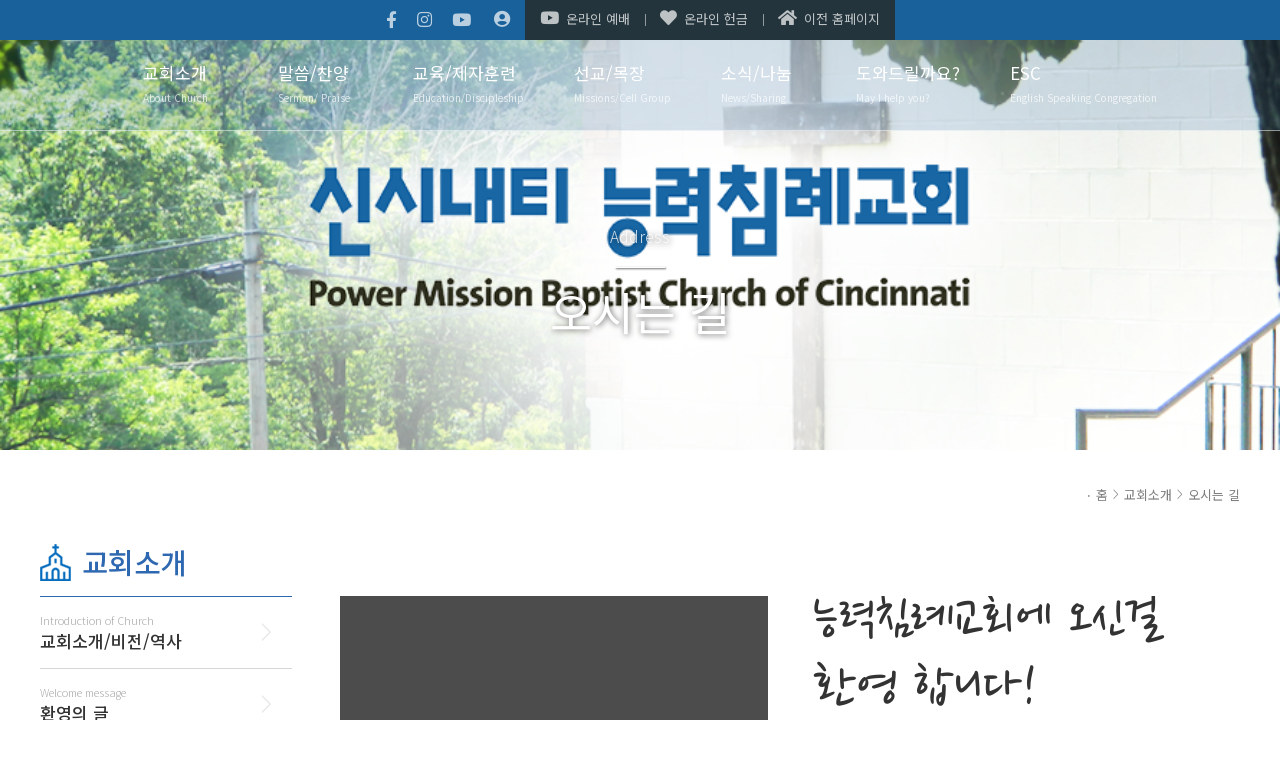

--- FILE ---
content_type: text/html; charset=utf-8
request_url: https://www.powermission.net/bbs/page.php?tm_page=address
body_size: 15963
content:
<!doctype html>
<html lang="ko">
<head>
    <meta charset="utf-8">
    <meta name="viewport" content="width=device-width,initial-scale=1.0,minimum-scale=0,maximum-scale=1,user-scalable=yes">
    
    <meta http-equiv="imagetoolbar" content="no">
<meta http-equiv="X-UA-Compatible" content="IE=edge">
    <meta property="og:url"			content="http://www.powermission.net/bbs/page.php?tm_page=address" />
	<meta property="og:title"		content="신시내티능력침례교회" />
	<meta property="og:description"	content="http://powermissionchurch.net" />
    	<meta property="og:image"		content="https://www.powermission.net/data/image/20251202/1255623530__416f10385a5e4bdec6430df6cb2b3be634575c1d.png" />
    	<meta name="title" 			    content="신시내티능력침례교회" />
	<meta name="description"	    content="http://powermissionchurch.net" />
	
		<link rel="image_src" 			href="https://www.powermission.net/data/image/20211602/2887647742__d2a120972b46182cfba0ac94415fe4a8fbde5698.png" />
    		<link rel="shortcut icon" 		href="https://www.powermission.net/data/image/20251202/1255623530__416f10385a5e4bdec6430df6cb2b3be634575c1d.png" />
	    
    <title>오시는 길 | 신시내티능력침례교회</title>
    <link rel="stylesheet" href="https://www.powermission.net/theme/Crown_Ministry_Basic/css/default.css?ver=uixEGh">
<link rel="stylesheet" href="https://www.powermission.net/theme/Crown_Ministry_Basic/skin/popular/basic/style.css?ver=uixEGh">
<link rel="stylesheet" href="https://www.powermission.net/theme/Crown_Ministry_Basic/skin/addon/stage_2_text_text/style.css?ver=uixEGh">
<link rel="stylesheet" href="https://www.powermission.net/theme/Crown_Ministry_Basic/skin/addon/empty/style.css?ver=uixEGh">
<link rel="stylesheet" href="https://www.powermission.net/js/owlcarousel/owl.carousel.min.css?ver=uixEGh">
    <!--[if lte IE 8]>
    <script src="https://www.powermission.net/js/html5.js"></script>
    <![endif]-->
    <script>
        // 자바스크립트에서 사용하는 전역변수 선언
        var g5_url       = "https://www.powermission.net";
        var g5_bbs_url   = "https://www.powermission.net/bbs";
        var g5_is_member = "";
        var g5_is_admin  = "";
        var g5_is_mobile = "";
        var g5_bo_table  = "";
        var g5_sca       = "";
        var g5_editor    = "";
        var g5_cookie_domain = ".powermission.net";
    </script>
    <link href="https://fonts.googleapis.com/css2?family=Pacifico&display=swap" rel="stylesheet">
    <link type="text/css" rel="stylesheet" href="https://www.powermission.net/css/fontawesome-free-5.15.2/all.css" />
    <link rel="stylesheet" href="https://fonts.googleapis.com/icon?family=Material+Icons">
    <link rel="stylesheet" href="https://www.powermission.net/theme/Crown_Ministry_Basic/js/swiper/swiper.min.css">
    <link type="text/css" href="https://www.powermission.net/theme/Crown_Ministry_Basic/css/jquery-ui.css" rel="stylesheet" />
    <link rel="stylesheet" href="https://www.powermission.net/theme/Crown_Ministry_Basic/css/custom.css?ver=uixEGh">
    
    <!-- 스타일 기본값 정의 -->
    <link href="https://fonts.googleapis.com/css?family=East+Sea+Dokdo|Song+Myung|Montserrat:100,100i,200,200i,300,300i,400,400i,500,500i,600,600i,700,700i,800,800i,900,900i|Nanum+Gothic:400,700,800|Nanum+Myeongjo:400,700,800|Noto+Sans+KR:100,300,400,500,700,900|Raleway:100,100i,200,200i,300,300i,400,400i,500,500i,600,600i,700,700i,800,800i,900,900i|Noto+Serif+KR:wght@200;300;400;500;600;700;900|Nanum+Brush+Script|Nanum+Pen+Script|Black+Han+Sans|Dhurjati|Mukta:wght@200;300;400;500;600;700;800|Libre+Baskerville:ital,wght@0,400;0,700|Passion+One:wght@400;700;900|Poppins:ital,wght@0,100;0,200;0,300;0,400;0,500;0,600;0,700;0,800;0,900;1,100;1,200;1,300;1,400;1,500;1,600;1,700;1,800;1,900|Merriweather:ital,wght@0,300;0,400;0,700;0,900;1,300;1,400;1,700;1,900|Allura|Cormorant+Garamond:ital,wght@0,300;0,400;0,500;0,600;0,700;1,300;1,400;1,500;1,600;1,700&display=swap&subset=cyrillic,cyrillic-ext,korean,latin-ext,vietnamese" rel="stylesheet">


<style>
/*
 * Common
 */

* {
    -webkit-box-sizing: border-box;
    -moz-webkit-box: border-box;
    box-sizing: border-box;
    font-family: 'Noto Sans KR', "Nanum Gothic", "나눔고딕", "Lato","Apple SD Gothic Neo", "Malgun Gothic", dotum, sans-serif;
    word-spacing: 0;
    letter-spacing: 0;
    font-weight: 400;
    word-break: keep-all;
}
*:focus {
    outline: none !important;
}

html,
body,
div,
dl,
dt,
dd,
ul,
ol,
li,
h1,
h2,
h3,
h4,
h5,
h6,
pre,
code,
form,
fieldset,
legend,
input,
textarea,
p,
blockquote,
th,
td,
article,
section,
aside,
figcaption,
figure,
footer,
header,
hgroup,
input,
fieldset,
img {
    margin: 0;
    padding: 0;
}
html,
body {
    width: 100%;
    height: 100%;
}
html {
    font-size: 13pt;
}
body {
    background-color: rgba(255, 255, 255, 1);
    color: #333;
}
fieldset {
    border: 0;
}
img {
    vertical-align: middle;
    border: 0;
}
button,
input,
select,
textarea {
    margin: 0;
    vertical-align: middle;
}
table {
    border-spacing: 0;
    border-collapse: collapse;
}
.display-none {
    display: none !important;
}
.table {
    display: table !important;
}
.table > * {
    display: table-cell !important;
    vertical-align: middle;
}
#hd,
#wrapper,
#ft {
    min-width: auto;
}
/*
    #wrapper:not(.index) #container_wr,
    #bo_list,
    #bo_gall,
    #hd_wrapper,
*/
.common-width,
#bo_v,
#bo_w,
#board_list,
#hd_pop,
#tnb .inner,
#gnb .gnb_wrap,
.shop-content:not(.is_index),
#new-arrivals .sct_10,
.register {
    max-width: 1200px !important;
    width: 100%;
    margin: 0 auto !important;
}
#gnb .gnb_wrap {
    max-width: 2000px !important;
}
@media (min-width: 640px) and (max-width: 2000px) {
    #gnb .gnb_wrap {
        padding: 0 30px 0 50px;
    }
}
#wrapper:not(.index) {
}
#wrapper #container_wr {
    width: 100%;
}
#container .is_index {
    margin: 0;
    padding: 0;
}

@media (max-width: 1100px) {
    .common-width {
        padding: 0 10px;
    }
}

a,
a:hover {
    text-decoration: none !important;
}
legend {
    position: relative !important;
}
.pointer {
    cursor: pointer;
}
.img-full img {
    width: 100%;
    height: auto;
}

.iframe-wrap {
    position: relative;
    width: 100%;
    padding-bottom: 56.25%;
}
.iframe-wrap iframe,
.iframe-wrap img,
.iframe-wrap video {
    position: absolute;
    width: 100%;
    height: 100%;
    left: 0;
    top: 0;
}
.iframe-wrap iframe,
.iframe-wrap video {
    background-color: rgba(0, 0, 0, 0.7);
}

.inline-block {
    display: inline-block !important;
}

ol,
ul {
    list-style: none;
}
ol:after,
ul:after {
    content: "";
    display: block;
    clear: both;
}

.decimal > * {
    list-style: decimal outside none;
}

.sub-area {
    width: 100%;
    margin-top: 50px;
}
.sub-area h3 {
    font-size: 32px;
    color: #58bce0;
    font-weight: bold;
    letter-spacing: 0.2em;
    margin-top: 105px;
    margin-bottom: 50px;
}
.sub-area h3 span {
    padding-top: 25px;
}

.mobile {
    display: none !important;
}
@media (max-width: 1100px) {
    .mobile {
        display: block !important;
    }
    .mobile.type-table-cell {
        display: table-cell !important;
    }
    .pc {
        display: none !important;
    }
}

caption,
legend {
    font-size: 0;
    line-height: 0;
    width: 0;
    height: 0;
    overflow: hidden;
    text-indent: -9999em;
}

.num-font {
    font-family: 'Montserrat', sans-serif !important;
    font-weight: 400 !important;
}
.en-font {
    font-family: 'Raleway', sans-serif !important;
}
.basic-color {
    color: #333;
}
.basic-color:hover {
    color: #D64087;
}
.color-green {
    color: #63AA2F !important;
}
.color-orange {
    color: #FF7F27 !important;
}
.color-yellow {
    color: #E49E17 !important;
}
.bold {
    font-weight: bold !important;
}

input,
textarea,
button,
select {
    -webkit-appearance: none;
    -moz-appearance: none;
    appearance: none;
    -webkit-border-radius: 0;
    -moz-border-radius: 0;
    -o-border-radius: 0;
}

select {
    height: 31px !important;
    padding: 0 37px 0 6px !important;
    background: #FFF url('../img/select_bg.png') no-repeat 100% 0;
    background-size: 400px 31px;
    color: #333;
    border: 1px solid #C3C3C3;
    vertical-align: 1px;
}

@media (min-width: 1200px) {
    .white-space {
        white-space: nowrap;
    }
}

/**
 * Header
 */

#mobile-menu-bg {
    position: fixed;
    display: none;
    top: 0;
    bottom: 0;
    left: 0;
    right: 0;
    background-color: rgba(0, 0, 0, 0.7);
    z-index: 1;
}
#mobile-menu-bg.on {
    display: block;
}
#mobile-menu-bg i {
    position: absolute;
    top: 10px;
    right: 260px;
    color: #FFF;
    font-size: 3em;
}

#hd {
    position: fixed;
    top: 0;
    left: 0;
    width: 100%;
    background: none;
    z-index: 9999;
    background-color: rgba(25, 91, 153, 0.17);
    border-bottom: 1px solid rgba(255, 255, 255, 0.5);
}
@media (max-width: 1100px) {
    #hd {
        position: relative;
        background-color: #23343c !important;
    }
}
#hd.shop {
    right: 50px;
}
#hd.sub:not(.community),
#hd.shop {
    /*position: relative;*/
}
#hd.community {
    /*background-color: rgba(0, 0, 0, 0.4);*/
}
#hd.empty-banner {}
#hd.sub:not(.community) #gnb,
#hd.shop #gnb {
    border: none;
}

#hd *:not(.no-ani) {
    -webkit-transition: all 0.3s ease-in-out;
    -moz-transition: all 0.3s ease-in-out;
    -o-transition: all 0.3s ease-in-out;
    transition: all 0.3s ease-in-out;
}
#hd_wrapper {
    height: 40px;
    width: 100%;
    background-color: #19619a;
    text-align: center;
}
#hd.on #hd_wrapper {
    display: none;
}

.hd_login,
.hd-sns {
    position: relative;
    top: 0;
    font-size: 0;
    display: inline-block;
    vertical-align: top;
}
.hd-sns {
    height: 40px;
    font-size: 0;
    overflow: hidden;
}
@media (max-width: 1100px) {
    .hd-sns {
        height: 60px;
    }
}
.hd_login *,
.hd-sns * {
    color: rgba(255, 255, 255, 0.7);
}
.hd_login li,
.hd-sns li {
    display: inline-block;
    position: relative;
    border: none;
    margin: 0 3px;
    font-family: 'Noto Sans KR', sans-serif;
    font-weight: 400;
    float: none;
    font-size: 0.75rem;
}
.hd-sns > li {
    padding: 0 10px;
    margin: 0;
    vertical-align: top;
    font-size: 0.75rem;
    cursor: pointer;
}
.hd-sns > li:first-child {
    padding-left: 0;
}
.hd-sns > li.live,
.hd-sns > li.offering {
    cursor: pointer;
}

.hd-sns > li.live i,
.hd-sns > li.offering i {
    position: relative;
    font-size: 1.3em !important;
    margin-right: 4px;
}
li.live {
    background-color: #e61c1c !important;
    color: #FFF !important;
    padding: 0 20px !important;
    margin-left: 10px;
    cursor: pointer;
}
li.live:hover {
    background-color: #c11717 !important;
}
li.live i {
    color: #FFF !important;
}

.hd-sns > li.live .btn-round {
    position: relative;
    display: inline-block;
    top: 6px;
    width: 20px;
    height: 20px;
    margin: 0;
    border-radius: 50%;
}
.hd-sns > li.live .btn-round i {
    position: absolute;
    line-height: 120% !important;
    top: 50%;
    left: 50%;
    transform: translate(-50%, -50%);
    font-size: 0.8em !important;
    margin: 0;
}

.hd-sns > li.live,
.hd-sns > li.live * {
    color: #df9b2e;
}
.hd-sns > li.offering,
.hd-sns > li.offering * {
    color: #c5d841;
}
.hd-sns > li.live:hover,
.hd-sns > li.live:hover * {
    color: #ffe1b0;
}
.hd-sns > li.offering:hover,
.hd-sns > li.offering:hover * {
    color: #f4ffa6;
}

.hd_login > li {
    padding: 0 10px;
    margin: 0;
}
.hd_login .hd_sch_wr {
    display: none;
    padding: 0;
    text-align: right;
}
.hd_login .hd_sch_wr.shop {
    display: block;
}
.hd_login #hd_sch #sch_str {
    display: inline-block;
    height: 27px;
    border-radius: 27px;
    font-size: 0.9em;
    float: none;
    background-color: rgba(255, 255, 255, 0.7);
    color: #333;
}
.hd_login #hd_sch #sch_submit {
    float: none;
    position: absolute;
    height: 50px;
    right: 0;
    background: none;
}
#hd_wrapper .online-sermon,
#hd_wrapper .online-offering {
    position: relative;
    cursor: pointer;
    padding: 0 15px;
    background: #23343c;
}
#hd_wrapper .online-sermon {
    margin-left: 5px;
}
#hd_wrapper .online-offering:before {
    content: "";
    position: absolute;
    top: 50%;
    left: 0;
    height: 30%;
    width: 1px;
    background-color: rgba(255, 255, 255, 0.5);
    transform: translateY(-50%);
}
#hd_wrapper .online-sermon i,
#hd_wrapper .online-offering i {
    margin-right: 3px;
}

.hd_login > li * {
    top: -2px;
}
.hd_login > li > span,
.hd_login > li > a {
    position: relative;
    display: inline-block;
    cursor: pointer;
}
.hd_login > li i,
.hd-sns > li i {
    position: relative;
    font-size: 1.3em;
    cursor: pointer;
    line-height: 40px;
    vertical-align: middle;
}
.hd-sns > li i + span {
    margin-left: 5px;
}
.hd-sns > li:hover,
.hd_login > li:hover,
.hd_login > li:hover *,
.hd-sns > li:hover * {
    color: rgba(255, 255, 255, 1);
}

li.member-menu {
    position: relative;
    text-align: center;
    color: rgba(93, 103, 125, 1);
    height: 40px;
}
li.member-menu-sub:before {
    content: '|';
    position: absolute;
    top: 50%;
    transform: translateY(-50%);
    left: 0;
    font-size: 0.7em;
    color: rgba(255, 255, 255, 0.5);
    font-weight: 100;
}
li.member-menu i {
    top: -1px;
}
li.member-menu a {
    font-family: 'Noto Sans KR', sans-serif;
    font-weight: 400;
    font-size: 1em;
    color: rgba(255, 255, 255, 0.7);
}
li.member-menu a:hover {
    color: rgba(255, 255, 255, 1);
}

li .member-sub-menu,
li .lang-select-menu {
    display: none;
    position: absolute;
    background-color: #FFF;
    top: 40px;
    left: 50%;
    z-index: 1000000;
    padding: 0;
    transform: translateX(-50%);
    min-width: 130px;
}
li .lang-select-menu {
    min-width: auto;
    left: 0;
    right: 0;
    transform: translateX(0);
    text-align: center;
}
li:hover .member-sub-menu,
li:hover .lang-select-menu {
    display: block;
}
li .member-sub-menu *,
li .lang-select-menu * {
    top: 0;
    white-space: nowrap;
}

li .member-sub-menu:before,
li .lang-select-menu:before {
    content: '▲';
    position: absolute;
    font-size: 0.75em;
    top: -10px;
    left: 50%;
    color: #FFF;
    transform: translateX(-50%);
}
li .member-sub-menu li,
li .lang-select-menu li {
    line-height: 2.8em;
    float: none;
    display: block;
    margin: 0;
    padding: 0 10px;
}
li .member-sub-menu li:first-child,
li .lang-select-menu li:first-child {
    border: none;
}
li .member-sub-menu a,
li .member-sub-menu a:hover,
li .lang-select-menu a,
li .lang-select-menu:hover {
    color: #333 !important;
}

li .member-sub-menu li:hover,
li .lang-select-menu li:hover {
    background-color: #f3f3f3;
}

.lang-select {
    color: rgba(0, 0, 0, 0.5) !important;
    border: 1px solid #dedede !important;
    border-top: none !important;
    border-bottom: none !important;
    padding: 0 10px !important;
    margin-left: 8px !important;
}
.lang-select .arrow {
    display: inline-block;
    font-size: 0.7em;
    color: rgba(0, 0, 0, 0.5) !important;
    transform: scale(0.7);
}
.lang-select .arrow:before {
    content: '▼';
}
.lang-select:hover .arrow:before {
    content: '▲';
}

@media (max-width: 1100px) {
    #hd_wrapper {
        position: fixed;
        top: 0;
        right: 0;
        width: 250px;
        margin-right: -250px !important;
        z-index: 100000;
        height: auto;
        height: 40px;
        overflow: hidden;
        border: 1px solid;
        background-color: #31434b;
        display: block !important;
    }
    #hd_wrapper.on {
        margin-right: 0 !important;
    }
    #hd.shop #hd_wrapper {
        display: none;
    }
    .hd-sns {
        /*display: none;*/
        /*top: 12px;*/
        width: 100%;
        padding: 0px 10px;
    }
    .hd-sns .live,
    .hd-sns .offering {
        width: 45%;
        text-align: center;
    }
    .hd-sns > li.mobile {
        display: inline-block !important;
    }
    .hd-sns > li i {
        top: 5px;
        color: #FFF;
    }

    .hd_login {
        display: table;
        width: 100%;
        position: relative;
        right: auto;
        overflow: hidden;
        text-align: left;
        padding: 0 10px;
    }
    .hd_login > li {
        margin-right: 10px;
        line-height: 50px;
    }
    .hd_login > li a,
    .hd_login > li i {
        color: rgba(255, 255, 255, 1);
    }

}

#gnb {
    width: 100%;
    height: 90px;

}
#hd.hd_zindex #gnb {
    background-color: #23343c !important;
}
@media (max-width: 1100px) {
    #gnb {
        position: relative;
    }
    #hd:not(.index) #gnb {
        background-color: rgba(25, 91, 153, 0.17);
    }
}
#gnb *:not(i) {
    font-family: "Noto Sans KR" !important;
}
#gnb > h2 {
    position: absolute;
    font-size: 0;
    line-height: 0;
    overflow: hidden;
}

#gnb #gnb_1dul > li,
.gnb_1da,
#gnb #logo,
#gnb_toggle,
.gnb_1da > span {
    line-height: 150%;
    height: 90px !important;
}
@media (max-width: 1100px) {
    #gnb #gnb_1dul > li,
    .gnb_1da,
    .gnb_1da > span {
        height: auto !important;
        padding: 10px 0;
    }
    #gnb #gnb_1dul > li:last-child,
    #gnb #gnb_1dul > li.gnb_add {
        padding: 16px 27px !important;
    }
    #gnb #gnb_1dul > li .icon {
        display: inline-block;
        font-size: 1.5em;
        margin-right: 20px;
    }
    #gnb #gnb_1dul > li:last-child a {
        display: inline-block;
        margin-right: 5px;
    }
}

#gnb .gnb_wrap {
    position: relative;
    margin: 0 auto;
    z-index: 10;
}
@media (max-width: 1200px) {
    #gnb .gnb_wrap {
        padding-left: 10px;
    }
}
#gnb #logo {
    padding: 0;
    line-height: 80px;
}
@media (min-width: 1100px) and (max-width: 1290px) {
    #gnb #logo {
        display: none;
    }
}
#gnb #logo a {
    font-weight: 600;
    color: rgba(26, 22, 22, 1);
}
#gnb #logo img {
    height: 45px;
}
@media (max-width: 640px) {
    #gnb #logo a {
        }
    #gnb #logo img {
        width: 177px;
        height: auto !important;
    }
}

#gnb_toggle {
    position: relative;
    display: none;
    float: right;
}
@media (max-width: 1100px) {
    #gnb_toggle {
        display: block;
    }
}
@media (max-width: 640px) {
    #gnb_toggle {
        transform: translateY(-28%);
    }
    #gnb.on #gnb_toggle {
        transform: translateY(-35%);
    }
}
#gnb_toggle i {
    position: absolute;
    right: 0;
    top: 50%;
    color: #FFF;
    font-size: 3.5em;
    padding: 0 10px;
    cursor: pointer;
    height: auto;
    /*transform: translateY(-50%);*/
}

#gnb #gnb_1dul.pc {
    display: table;
    float: right;
    border: none;
    max-width: 70%;
}
#gnb.on #gnb_1dul.pc {
    margin-top: 0;
}
@media (max-width: 1200px) {
    #gnb #gnb_1dul {
        max-width: 70%;
    }
}
@media (max-width: 1290px) {
    #gnb #gnb_1dul {
        max-width: 100%;
        float: initial !important;
        margin: 0 auto;
    }
}
@media (max-width: 1100px) {
    #gnb #gnb_1dul {
        transform: translateX(250px);
    }
    #gnb #gnb_1dul.on {
        transform: translateX(0px);
    }
}
@media (max-width: 640px) {
    #gnb,
    #gnb #gnb_1dul > li,
    #gnb #logo,
    .gnb_1da,
    #gnb #logo,
    #gnb_toggle,
    .gnb_1da > span {
        height: 90px;
    }
    #gnb #logo {
        line-height: 90px;
    }
}
.gnb_wrap .gnb_empty {
    padding: 0;
}
#gnb #gnb_1dul > li {
    display: table-cell;
    position: relative;
    float: none;
    vertical-align: middle;
    min-width: 130px;
    white-space: nowrap;
    width: 14.285714285714%;
}
#gnb #gnb_1dul.pc > li {
    padding: 0;
}
@media (max-width: 1290px) {
    #gnb #gnb_1dul > li {
        min-width: 135px;
    }
}
@media (max-width: 1200px) {
    #gnb #gnb_1dul > li {
        min-width: 115px;
        padding: 5px 10px !important;
    }
}
/*
#gnb #gnb_1dul.pc > li:before {
    content: '|';
    position: absolute;
    top: 50%;
    transform: translateY(-50%);
    left: 0;
    font-size: 0.7em;
    color: rgba(0, 0, 0, 0.5);
    font-weight: 100;
}
#gnb #gnb_1dul.pc > li:first-child:before,
#gnb #gnb_1dul.pc > li.donation:before {
    content: '';
}
#gnb #gnb_1dul.pc > li.donation:hover:before {
    content: '|';
}
*/

#gnb #gnb_1dul > li * {
    color: rgba(255, 255, 255, 1);
}
#gnb #gnb_1dul > li:hover * {
    color: #FFF;
}

#gnb #gnb_1dul.mobile > li * {
    color: #FFF;
}
#gnb #gnb_1dul > li.donation {
    background-color: #0066b8;
}
#gnb #gnb_1dul > li.donation .normal {
    color: #FFF;
}
#gnb #gnb_1dul > li:hover {
    background-color: rgba(255, 255, 255, 0);
}
.gnb_1da,
.gnb_1dli.gnb_al_li_plus .gnb_1da {
    padding: 0 50px 0 0;
    line-height: normal;
}
#gnb_1dul > li:last-child .gnb_1da,
#gnb_1dul > li:last-child  .gnb_1dli.gnb_al_li_plus .gnb_1da {
    padding-right: 0;
}
@media (max-width: 1200px) {
    .gnb_1da {
        position: relative;
        display: block;
    }
}
.gnb_1da .normal {
    display: table-cell;
    vertical-align: middle;
    font-size: 1.2em;
    transform: translateY(0px);
}

.gnb_1da small {
    display: block;
    font-size: 0.6em;
    color: rgba(255, 255, 255, 0.7) !important;
}
@media (max-width: 1100px) {
    .gnb_1da,
    .gnb_1dli.gnb_al_li_plus .gnb_1da {
        padding: 0 15px;
    }
}
@media (max-width: 640px) {
    .gnb_1da .normal {
        font-size: 1em !important;
        font-weight: 500;
    }
}

#gnb_1dul .arrow {
    position: absolute;
    top: 50%;
    right: 15px;
    transform: translateY(-50%);
}
#gnb_1dul .arrow:before {
    content: "▼";
    font-size: 0.7em;
}
.gnb_1dli_on .gnb_1da .arrow:before,
.gnb_2dli.on .gnb_2da .arrow:before {
    content: "▲" !important;
}

.gnb_2dul {
    display: block;
    position: absolute;
    overflow: hidden;
    top: 90px;
    left: 0;
    width: 100%;
    /*left: 50% !important;*/
    max-height: 0;
    margin: 0;
    padding: 0;
    z-index: 999;
    /*transform: translateX(-50%);*/
    /*border-color: #dcdcdc;*/
    border: none !important;
    min-width: 100px;
}
.gnb_2dul * {
    background: none;
    line-height: normal;
}
.gnb_2dul.on,
.gnb_1dli_over .gnb_2dul,
.gnb_1dli_over2 .gnb_2dul {
    max-height: 1000px;
    background-color: rgba(255, 255, 255, 0);
}
.gnb_1dli_over .gnb_2dul.shop:hover,
.gnb_1dli_over2 .gnb_2dul.shop:hover {
    overflow: visible;
}
.gnb_2dul .gnb_2dul_box {
    border: none;
    box-shadow: none;
    padding: 10px 10px 30px 0;
}
#gnb_1dul.mobile .gnb_2dul .gnb_2dul_box {
    padding: 0;
    border-top: 1px solid rgba(255, 255, 255, 0.1);
}
.gnb_1dli_over2 .gnb_2dul {
    right: auto;
}
a.gnb_2da {
    display: block;
    padding: 8px 0;
    font-size: 0.8rem;
    word-break: keep-all;
    white-space: nowrap;
    color: rgba(0, 0, 0, 1) !important;
}
#gnb_1dul.mobile a.gnb_2da {
    text-align: left;
}
a.gnb_2da:hover {
    background-color: #FFF !important;
    text-decoration: underline !important;
}
@media (max-width: 640px) {
    a.gnb_2da:hover {
        background-color: inherit !important;
        text-decoration: none !important;
    }
}

.gnb_2dli {
    position: relative;
    white-space: initial;
}
@media (max-width: 1100px) {
    .gnb_2dli.all {
        border-bottom: 1px solid rgba(255, 255, 255, 0.3);
    }
    #gnb_1dul.mobile a.gnb_2da {
        color: #FFF !important;
    }
}
.gnb_3dul {
    font-size: 0.95em;
    padding-bottom: 20px;
}
@media (min-width: 1101px) {
    .gnb_2dli:hover .gnb_3dul {
        display: block;
    }
}
@media (max-width: 1100px) {
    .gnb_1dli_over .gnb_3dul {
        display: block;
        position: relative;
        width: auto;
        top: 0;
        right: 0;
        padding: 0 5px 0 30px;
        background-color: rgba(255, 255, 255, 0.7);
        border: none;
    }
    .gnb_2dli.on .gnb_3dul {
        max-height: 1000px;
    }
}
.gnb_3dul * {
    text-align: left;
    color: #19619a !important;
    font-weight: 400;
}
.gnb_1dul.mobile .gnb_3dul * {
    color: #333 !important;
}
.gnb_3dul li {
    position: relative;
    cursor: pointer;
    padding: 3px;
}
.gnb_3dli a:hover {
    text-decoration: underline !important;
}
@media (max-width: 1100px) {
    .gnb_3dul li.all {
        border-bottom: 1px solid rgba(0, 0, 0, 0.3);
        padding-bottom: 10px;
        margin-bottom: 5px;
    }
}
/*
.gnb_3dul li:nth-child(2):before {
    content: "◀";
    position: absolute;
    top: 5px;
    left: -16px;
    color: #FFF;
}
 */
.gnb_3dul li:hover {
    color: #63AA2F !important;
}

#hd #gnb.on {
    position: fixed;
    top: 0;
    left: 0;
    height: 70px;
    border: none;
    box-shadow: 1px 1px 3px rgba(0, 0, 0, 0.1);
    /* background-color: rgba(25, 91, 153, 0.17); */
}
#hd.on #gnb.on {
    /*background-color: rgba(25, 91, 153, 0.17);*/
    background-color: rgba(0, 0, 0, 0.5);
}
#gnb.on #logo,
#gnb.on #gnb_1dul.pc > li,
#gnb.on #gnb_1dul.pc .gnb_1da,
#gnb.on #logo,
#gnb.on #gnb_toggle,
#gnb.on #gnb_1dul.pc .gnb_1da > span {
    height: 70px !important;
}
#gnb.on .gnb_1da .normal {
    font-size: 1.1em;
}

#gnb.on #logo {
    line-height: 70px;
}
#gnb.on #logo a {
    font-size: 2.5em;
}
#gnb.on #logo img {
    position: relative;
    top: -5px;
    height: 40px;
}
#gnb.on .gnb_2dul,
#gnb.on #gnb-2dul-bg {
    top: 70px;
}

@media (max-width: 1100px) {
    #gnb #gnb_1dul {
        position: fixed;
        display: block;
        width: 250px;
        top: 50px;
        bottom: -1px;
        right: 0;
        background: #181D1F;
        overflow-x: hidden;
        overflow-y: auto;
        z-index: 2;
    }
    #gnb #gnb_1dul > li {
        display: block;
        width: 100% !important;
        text-align: left;
        border-bottom: 1px solid rgba(255, 255, 255, 0.1);
    }
    .hd_sch_wr {
        display: none !important;
        margin: 0;
    }
    .hd_sch_wr.shop {
        display: block !important;
    }



    #hd_sch_mobile {
        border-radius: 30px;
        overflow: hidden;
    }
    #hd_sch_mobile #sch_str_mobile {
        float: left;
        width: 170px;
        height: 45px;
        margin-left: 10px;
        padding-left: 15px;
        border-radius: 30px 0 0 30px;
        background: #2C2C2C;
        border: none;
        font-size: 1.2em;
        color: #FFF;
    }
    #hd_sch_mobile #sch_submit_mobile {
        float: left;
        width: 60px;
        height: 45px;
        border: none;
        background: #2C2C2C;
        border-radius: 0 30px 30px 0;
        cursor: pointer;
        font-size: 16px;
    }

    #gnb #gnb_1dul > li:hover {
        background-color: rgba(0, 0, 0, 0.75) !important;
    }
    .gnb_1da,
    .gnb_1da > span,
    #gnb.on #gnb_1dul > li,
    #gnb.on #gnb_1dul > li .gnb_1da,
    #gnb.on #gnb_1dul > li .gnb_1da > span {
        line-height: normal;
    }

    .gnb_1dli_over .gnb_2dul,
    .gnb_1dli_over2 .gnb_2dul {
        border: none;
        background-color: rgba(255, 255, 255, 0);
    }
    .gnb_2dul,
    #gnb.on .gnb_2dul {
        position: relative;
        top: 0;
    }
    .gnb_1dli.on .gnb_2dul {
        margin-bottom: 10px;
        border-bottom: 1px solid rgba(255, 255, 255, 0.3) !important;
    }
    a.gnb_2da {
        padding: 15px 15px 15px 25px;
        font-size: 0.9em;
    }

    li.add-link {
        background-color: #2e68b1;
        border: none;
    }
    #gnb #gnb_1dul li.add-link:hover {
        background-color: rgb(60, 69, 87) !important;
    }
    li.add-link a {
        color: #FFF !important;
    }
    li.add-link.offering {
        padding: 16px 0 !important;
        text-align: center;
    }
    li.add-link.offering a {
        position: relative;
    }
    li.add-link.offering a:first-child {
        padding-right: 10px;
        margin-right: 10px;
    }
    li.add-link.offering a:first-child:after {
        content: '';
        position: absolute;
        height: 15px;
        width: 1px;
        background-color: rgba(255, 255, 255, 0.5);
        right: 0;
        top: 50%;
        transform: translateY(-50%);
    }
}

#gnb-2dul-bg {
    position: absolute;
    width: 100%;
    top: 90px;
    /*background-color: rgba(255, 255, 255, 0);*/
    background-color: #FFF;
    height: 0;
}

.hd_zindex #gnb-2dul-bg {
    border-bottom: 1px solid #d6d6d6;
}

.sub-banner {
    position: relative;
    overflow: hidden;
    width: 100%;
}
#sub-banner {
    min-height: 450px;
    background-size: cover;
    background-position: center;
    animation-name: zoom-out;
    animation-duration: 3s;
    animation-timing-function: ease-out;
}
.sub-banner .text {
    position: absolute;
    top: 50%;
    left: 50%;
    width: 100%;
    transform: translate(-50%, 0);
    color: #FFF;
    text-align: center;
    text-shadow: 1px 1px 6px rgba(0, 0, 0, 0.6);
}
.sub-banner .text * {
    position: relative;
    /*font-family: 'Noto Serif KR', serif;*/
}
.sub-banner .text .en {
    font-size: 1.2em;
    font-weight: 300;
    color: rgba(255, 255, 255, 0.8);
}
.sub-banner .text .en:after {
    content: '';
    display: block;
    margin: 20px auto 10px;
    width: 50px;
    height: 1px;
    background-color: #FFF;
    box-shadow: 1px 1px 2px rgba(0, 0, 0, 0.8);
}
.sub-banner .text .ko {
    font-size: 3.5em;
    font-weight: 400;
}
@media (max-width: 1100px) {
    #sub-banner {
        min-height: 200px;
    }
    .sub-banner .text {
        transform: translate(-50%, -50%);
    }
    .sub-banner .text .en {
        font-size: 12pt;
    }
    .sub-banner .text .en:after {
        margin: 15px auto 5px;
    }
    .sub-banner .text .ko {
        font-size: 18pt;
    }
}
#sub-banner .table {
    position: relative;
    width: 100%;
    margin: 0 auto;
    height: 400px;
    padding-top: 100px;
    background-color: rgba(0, 0, 0, 0.4);
}
@media (max-width: 1100px) {
    #sub-banner .table {
        height: 200px;
        padding-top: 70px;
    }
}
#sub-banner .table li {
    text-align: center;
    font-size: 5rem;
    color: #FFF;
}
@media (max-width: 1100px) {
    #sub-banner .table li {
        font-size: 3rem;
    }
}
#sub-banner .table li span {
    display: inline-block;
    font-weight: 600;
    padding-bottom: 15px;
    margin-bottom: 15px;
    border-bottom: 1px solid rgba(255, 255, 255, 0.7);
}
@media (max-width: 1100px) {
    #sub-banner .table li span {
        font-size: 0.6em;
        padding-bottom: 5px;
        margin-bottom: 10px;
    }
}
#sub-banner .table li small {
    display: block;
    font-size: 0.25em;
    font-weight: 400;
}

#empty-banner {
    height: 135px;
}
@media (max-width: 1100px) {
    #empty-banner {
        height: 90px;
    }
}


/**
 * Community Contents
 */

#wrapper {
    background: none;
    font-size: 0.75rem;
    padding: 0;
}
#wrapper.index {
    padding: 0;
}
@media (max-width: 1200px) {
    #wrapper.community #container {
        padding: 0 10px;
    }
}
#container {
    width: 75%;
    margin: 0;
}
#container.full {
    width: 100%;
}
#container_wr.index #container {
    width: 100%;
}
@media (max-width: 1100px) {
    #container {
        width: 100%;
        min-height: auto;
    }
    #container_wr > aside {
        display: none;
    }
}
@media (min-width: 1100px) {
    #position-wrap {
        float: right;
    }
    #position {
        width: 100%;
        margin: 0;
        font-size: 0.75rem;
        line-height: 50px;
        text-align: right;
    }
    #position,
    #position * {
        -webkit-transition: all 0.3s ease-out;
        -moz-transition: all 0.3s ease-out;
        -o-transition: all 0.3s ease-out;
        transition: all 0.3s ease-out;
    }
    #position *:not(i) {
        color: rgba(0, 0, 0, 0.5);
        font-weight: 400;
    }
    #position i {
        display: inline-block;
        width: 25px;
        height: 25px;
        color: #FFF;
        background-color: #0066b8;
        border-radius: 50%;
        font-size: 0.9em;
        margin-right: 3px;
        text-decoration: none !important;
        text-align: center;
        line-height: 25px;
    }
    #position a:first-child:before {
        content: '.';
        position: relative;
        display: inline-block;
        top: -3px;
        margin-right: 5px;
    }
    #position a:after {
        content: '>';
        position: relative;
        display: inline-block;
        font-size: 0.8em;
        top: -2px;
        margin: 0 1px 0 5px;
        font-family: 'Nanum Gothic', sans-serif;
    }
    #position a:hover:after {
        color: rgba(0, 0, 0, 0.7) !important;
    }
    #position a:last-child:after {
        content: '';
        margin: 0;
    }
    #position *:hover {
        color: rgba(0, 0, 0, 1);
        text-decoration: underline;
    }

    #container_wr.common-width {
        font-size: 0;
        margin-top: 30px;
    }
    #container_wr.common-width > * {
        display: inline-block;
        vertical-align: top;
        font-size: 0.75rem;
    }
    #container_wr.common-width > #container {
        padding: 0 0 35px;
        /* border: 1px solid #d9d9d9; */
        margin-top: 5px;
    }
    #container_wr.common-width > #container.full {
        width: 100%;
    }

    #container_wr > aside {
        position: relative;
        width: 21%;
        margin: 87px 4% 30px 0;
        float: left;
    }
    #container_wr > aside * {
        font-family: 'Noto Sans KR', sans-serif;
    }
    #container_wr > aside .top-menu {
        font-size: 2.2em;
        color: #2E68B1;
        padding: 0 0 15px;
        font-weight: 500;
        border-bottom: 1px solid #2E68B1;
    }
    #container_wr > aside .top-menu > * {
        display: inline-block;
        vertical-align: middle;
        line-height: 100%;
    }
    #container_wr > aside .top-menu .ko {
        font-weight: 500;
        margin-left: 5px;
    }
    #container_wr > aside .top-menu .icon img {
        vertical-align: bottom;
    }

    #container_wr > aside li {
        position: relative;
        border-bottom: 1px solid #d6d6d6;
        cursor: pointer;
        padding: 15px 0;
    }
    #container_wr > aside li:first-child {
        border-top: none;
    }
    #container_wr > aside li:after  {
        content: '>';
        position: absolute;
        right: 20px;
        top: 50%;
        transform: translateY(-50%);
        font-family: 'Nanum Gothic', sans-serif;
        display: inline-block;
        color: #e7e7e7;
        font-size: 15pt;
    }
    #container_wr > aside li.on,
    #container_wr > aside li:hover {
        color: #2E68B1;
    }
    #container_wr > aside li span {
        display: block;
        font-size: 1.3em;
        font-weight: 500;
    }
    #container_wr > aside li small {
        display: block;
        color: #acacac;
        font-weight: 300;
    }
}


/**
 * Footer Common
 */

#sitemap {
    padding: 50px 10px;
    background: rgba(31, 46, 53, 1);
}
#sitemap * {
    color: rgba(255, 255, 255, 0.7) !important;
    border: none;
}
#sitemap > .sitemap-cont-wrap {
    display: table;
    width: 100%;
}
#sitemap > .sitemap-cont-wrap > * {
    display: table-cell;
    vertical-align: top;
}
.sitemap-cont-wrap > .logo {
    width: 30%;
}
.sitemap-cont-wrap > .logo img {
    width: 70% !important;
}
.sitemap-cont-wrap > .logo .sns {
    width: 70% !important;
    margin-top: 35px;
    display: table;
}
.sitemap-cont-wrap > .logo .sns > * {
    display: table-cell;
    text-align: center;
}
.sitemap-cont-wrap > .logo .sns > * i {
    display: inline-block;
    width: 40px;
    height: 40px;
    line-height: 34px;
    text-align: center;
    position: relative;
    border: 3px solid rgba(255, 255, 255, 0.7) !important;
    color: rgba(255, 255, 255, 0.7) !important;
    border-radius: 50%;
    margin: 0 3px;
    font-size: 1.5em;
    cursor: pointer;
    -webkit-transition: all 0.3s ease-in-out;
    -moz-transition: all 0.3s ease-in-out;
    -o-transition: all 0.3s ease-in-out;
    transition: all 0.3s ease-in-out;
}
.sitemap-cont-wrap > .logo .sns > * i:hover {
    border: 3px solid rgba(255, 255, 255, 1) !important;
    color: rgba(255, 255, 255, 1) !important;
}

.sitemap-cont-wrap > nav {
    width: 70%;
}
@media (max-width: 640px) {
    #sitemap {
        padding-bottom: 0;
    }
    .sitemap-cont-wrap > .logo {
        display: block !important;
        width: 60% !important;
        margin: 0 auto;
    }
    .sitemap-cont-wrap > .logo img {
        width: 100% !important;
    }
    .sitemap-cont-wrap > .logo .sns {
        width: 100% !important;
    }
}

#sitemap #gnb_1dul {
    display: table;
    margin: 0 auto;
}
#sitemap .gnb_1dli {
    display: table-cell;
    width: 14.285714285714%;
    vertical-align: top;
}
#sitemap .gnb_1dli .gnb_1da {
    position: relative;
    height: auto;
}
#sitemap .gnb_1dli .gnb_1da:after {
    content: "";
    position: absolute;
    left: 0;
    bottom: 0;
    width: 20px;
    height: 2px;
    background-color: rgba(255, 255, 255, 0.7);
}
#sitemap .gnb_1dli .normal {
    height: auto;
    padding: 0 0 10px;
}
#sitemap .gnb_1dli small {
    color: rgba(255, 255, 255, 0.5) !important;
}
#sitemap .gnb_1dli .arrow {
    position: absolute;
    display: none !important;
    overflow: hidden;
    width: 30px;
    height: 1px;
    left: 50%;
    top: auto;
    bottom: 0;
    transform: translateX(-50%);
    background-color: rgba(255, 255, 255, 0.7);
}
#sitemap .gnb_2dul {
    position: relative !important;
    top: 0;
    overflow: inherit;
    max-height: 100%;
}
#sitemap .gnb_2da {
    text-align: left;
    font-size: 0.8rem !important;
}

#sitemap .gnb_1dli_over .gnb_2dul,
#sitemap .gnb_1dli_over2 .gnb_2dul {
    background: none;
    border: none;
}
#sitemap .gnb_2da:hover {
    background: none !important;
}

#ft {
    border: none;
    padding: 0 0 50px;
    background: rgba(28, 39, 44, 1);
}
@media (max-width: 1200px) {
    #ft {
        padding: 30px 10px;
    }
}
@media (max-width: 1100px) {
    #ft_wr > * {
        width: 100% !important;
        padding: 0 !important;
        text-align: center;
    }
    #ft_wr > *:first-child {
        padding-bottom: 20px !important;
    }
}
#ft_wr {
    padding: 0;
    width: 100%;
    max-width: 100%;
    font-size: 0;
    padding-top: 50px;
}
#ft_wr > * {
    width: 100%;
    display: inline-block;
    font-size: 0.75rem;
    vertical-align: top;
}
@media (max-width: 640px) {
    #ft_wr {
        padding-top: 10px;
    }
    #ft_wr > * {
        font-size: 0.5rem;
    }
}
#ft .ft-logo {
    padding-bottom: 40px;
}
@media (max-width: 1100px) {
    #ft_wr {
        padding-top: 0;
    }
}
@media (max-width: 640px) {
    #ft .ft-logo {
        padding: 0;
        margin: 0;
        border: none;
    }
}
#ft .ft-logo a {
    font-weight: 800;
    line-height: 100%;
}
#ft .ft-logo img {
    width: 100%;
    max-width: 170px;
}
#ft .ft-info {
    position: relative;
    font-size: 0;
}
#ft .ft-info > div {
    font-size: 0.75rem;
    vertical-align: top;
}
@media (max-width: 640px) {
    #ft .ft-info > div {
        width: 100% !important;
    }
    #ft .ft-info > div:last-child {
        padding-top: 20px;
        /*
        margin-top: 20px;
        border-top: 1px solid rgba(255, 255, 255, 0.5);
        */
    }
}

#ft #send-mail {
    font-size: 0;
}
#ft #send-mail > * {
    font-size: 0.7rem;
    margin-bottom: 10px;
    padding: 0 10px;
    vertical-align: middle;
    position: relative;
}
#ft #send-mail .title {
    display: block;
    margin-bottom: 10px;
    padding-left: 0;
}
#ft #send-mail .input-wrap {
    border: 1px solid rgba(255, 255, 255, 0.5);
    height: 30px;
    line-height: 28px;
    border-radius: 30px;
    overflow: hidden;
}
#ft #send-mail .name,
#ft #send-mail .mail {
    display: inline-block;
    width: 49%;
}
#ft #send-mail .name {
    margin-right: 2%;
}

#ft #send-mail i {
    position: absolute;
    z-index: 2;
    top: 50%;
    transform: translateY(-50%);
    line-height: 0;
}
#ft #send-mail input {
    position: relative;
    width: 100%;
    height: 28px;
    top: -2px;
    border: none;
    background-color: rgba(0, 0, 0, 0);
    padding: 0 0 0 20px;
}
#ft #send-mail input:focus {
    outline: none !important;
    box-shadow: none !important;
    border: none !important;
}
#ft #send-mail .send {
    height: 30px;
    line-height: 28px;
    border-radius: 30px;
    background-color: rgba(255, 255, 255, 0.5);
    cursor: pointer;
    color: rgba(0, 0, 0, 0.7);
}
#ft #send-mail .send:hover {
    background-color: rgba(255, 255, 255, 1);
    color: rgba(0, 0, 0, 1);
}

#ft *:not(i),
#ft_link a {
    color: rgba(255, 255, 255, 0.3);
    line-height: 1.5em;
    font-weight: 300;
}
#ft b,
#ft b * {
    font-weight: 800;
}

#ft .divide-2 {
    display: table;
    width: 100%;
}
#ft .divide-2 > * {
    display: table-cell;
    font-size: 0.7rem;
}
#ft .divide-2 div i {
    display: inline-block;
    width: 30px;
    font-size: 1rem;
}
#ft .divide-2 div .text {
    color: rgba(255, 255, 255, 0.8);
    margin-right: 10px;
    font-weight: 300;
}
#ft .divide-2 .sns {
    text-align: right;
    vertical-align: bottom;
}
#ft .divide-2 .sns a {
    position: relative;
    display: inline-block;
    width: 45px;
    height: 45px;
    line-height: 100%;
    border: 2px solid rgba(255, 255, 255, 0.7);
    color: rgba(255, 255, 255, 0.7);
    border-radius: 50%;
    font-size: 1.5em;
    -webkit-transition: all 0.3s ease-in-out;
    -moz-transition: all 0.3s ease-in-out;
    -o-transition: all 0.3s ease-in-out;
    transition: all 0.3s ease-in-out;
    margin: 0 5px;
}
#ft .divide-2 .sns a i {
    position: absolute;
    top: 50%;
    left: 50%;
    transform: translate(-50%, -50%);
}
#ft .divide-2 .sns a:hover {
    border-color: rgba(255, 255, 255, 1);
    color: rgba(255, 255, 255, 1);
}
#ft .divide-2 .copyright a {
    color: rgba(255, 246, 1, 0.3) !important;
}

@media (max-width: 1100px) {
    #ft .divide-2 .sns {
        padding-top: 20px;
    }
    #ft .divide-2 > * {
        display: block;
        width: 100%;
        text-align: center !important;
    }
}

#ft #ft-menu ul {
    text-align: center;
    margin: 100px 0 20px;
}
#ft #ft-menu ul > li {
    display: inline-block;
    padding: 0 20px;
}
#ft #ft-menu ul > li * {
    color: #888;
}
#ft #ft-menu ul > li *:hover {
    color: #FFF;
}

.worship_guide .wrap ul {
    background: url('https://www.powermission.net/data/image//') center center;
}

</style><script src="https://www.powermission.net/js/jquery-1.12.4.min.js?ver=dZJyl2"></script>
<script src="https://www.powermission.net/js/jquery-migrate-1.4.1.min.js?ver=dZJyl2"></script>
<script src="https://www.powermission.net/js/jquery.menu.js?ver=dZJyl2"></script>
<script src="https://www.powermission.net/js/common.js?ver=dZJyl2"></script>
<script src="https://www.powermission.net/js/wrest.js?ver=dZJyl2"></script>
<script src="https://www.powermission.net/js/placeholders.min.js?ver=dZJyl2"></script>
<script src="https://www.powermission.net/theme/Crown_Ministry_Basic/js/swiper/swiper.min.js?ver=dZJyl2"></script>
<script src="https://www.powermission.net/theme/Crown_Ministry_Basic/js/ui.js" type="text/javascript"></script>
<script src="https://www.powermission.net/theme/Crown_Ministry_Basic/js/default.js?ver=dZJyl2" type="text/javascript"></script>
<script src="https://www.powermission.net/theme/Crown_Ministry_Basic/js/jquery-ui.js?ver=dZJyl2"></script>
<script src="https://www.powermission.net/js/owlcarousel/owl.carousel.min.js?ver=dZJyl2"></script>
</head>
<body>




<div class="ofpopbg"></div>
<div class="ofpop">
  <h2>온라인 <span>헌금</span> 안내</h2>
  <ul>
    <li>
      <a target="_blank" href="https://www.powr.io/checkout_screen?unique_label=d7ddcabd_1586910173">
        주일헌금
      </a>
    </li>
    <li>
      <a target="_blank" href="https://www.powr.io/checkout_screen?unique_label=7a1d4dab_1586910197">
        감사헌금
      </a>
    </li>
    <li>
      <a target="_blank" href="https://www.powr.io/checkout_screen?unique_label=63a4da86_1586910217">
        십일조
      </a>
    </li>
    <li>
      <a target="_blank" href="https://www.powr.io/checkout_screen?unique_label=1d361dba_1586910233">
        건축헌금
      </a>
    </li>
    <li>
      <a target="_blank" href="https://www.powr.io/checkout_screen?unique_label=3f680206_1587067325">
        선교헌금
      </a>
    </li>
    <li>
      <a target="_blank" href="https://www.powr.io/checkout_screen?unique_label=cf912f93_1587067331">
        지정헌금
      </a>
    </li>
  </ul>
  <div class="popclose" onclick="ofdown()">
    <i class="fas fa-times"></i>
  </div>
</div>

<!-- 상단 시작 { -->
<div id="hd" class="sub community ">
    <h1 id="hd_h1">오시는 길</h1>
    <div id="skip_to_container"><a href="#container">본문 바로가기</a></div>

    
        <div id="hd_wrapper">
        <ul class="hd-sns">
            		    
            		    		    <li onclick="window.open('https://www.facebook.com/powermissionbaptistchurch');">
		        <i class='fab fa-facebook-f'></i>
		    </li>
		    		    		    		    <li onclick="window.open('https://www.instagram.com/pmbc_cincinnati/');">
		        <i class='fab fa-instagram'></i>
		    </li>
		    		    		    		    		    		    <li onclick="window.open('https://www.youtube.com/user/PowermissionNet');">
		        <i class='fab fa-youtube'></i>
		    </li>
		            </ul>

        <ul class="hd_login">
            <li class="hd_sch_wr sub community">
    	        <fieldset id="hd_sch">
                    <legend>사이트 내 전체검색</legend>
                    <form name="fsearchbox" method="get" action="https://www.powermission.net/bbs/search.php" onsubmit="return fsearchbox_submit(this);">
                    <input type="hidden" name="sfl" value="wr_subject||wr_content">
                    <input type="hidden" name="sop" value="and">
                    <label for="sch_stx" class="sound_only">검색어 필수</label>
                    <input type="text" name="stx" id="sch_stx" maxlength="20" placeholder="검색어를 입력해주세요">
                    <button type="submit" id="sch_submit" value="검색"><i class="fa fa-search" aria-hidden="true"></i><span class="sound_only">검색</span></button>
                    </form>

                    <script>
                    function fsearchbox_submit(f)
                    {
                        if (f.stx.value.length < 2) {
                            alert("검색어는 두글자 이상 입력하십시오.");
                            f.stx.select();
                            f.stx.focus();
                            return false;
                        }

                        // 검색에 많은 부하가 걸리는 경우 이 주석을 제거하세요.
                        var cnt = 0;
                        for (var i=0; i<f.stx.value.length; i++) {
                            if (f.stx.value.charAt(i) == ' ')
                                cnt++;
                        }

                        if (cnt > 1) {
                            alert("빠른 검색을 위하여 검색어에 공백은 한개만 입력할 수 있습니다.");
                            f.stx.select();
                            f.stx.focus();
                            return false;
                        }

                        return true;
                    }
                    </script>

                </fieldset>

                
<!-- 인기검색어 시작 { -->
<section id="popular">
    <h2>인기검색어</h2>
    <div class="popular_inner">
	    <ul>
	    	        <li class="item"><a href="https://www.powermission.net/bbs/search.php?sfl=wr_subject&amp;sop=and&amp;stx=1">1</a></li>
	        	        <li class="item"><a href="https://www.powermission.net/bbs/search.php?sfl=wr_subject&amp;sop=and&amp;stx=.">.</a></li>
	        	        <li class="item"><a href="https://www.powermission.net/bbs/search.php?sfl=wr_subject&amp;sop=and&amp;stx=2024">2024</a></li>
	        	        <li class="item"><a href="https://www.powermission.net/bbs/search.php?sfl=wr_subject&amp;sop=and&amp;stx=2023">2023</a></li>
	        	        <li class="item"><a href="https://www.powermission.net/bbs/search.php?sfl=wr_subject&amp;sop=and&amp;stx=10">10</a></li>
	        	        <li class="item"><a href="https://www.powermission.net/bbs/search.php?sfl=wr_subject&amp;sop=and&amp;stx=2022">2022</a></li>
	        	        <li class="item"><a href="https://www.powermission.net/bbs/search.php?sfl=wr_subject&amp;sop=and&amp;stx=and">and</a></li>
	        	    </ul>
        <span class="popular_btns">
            <a href="#" class="pp-next"><i class="fa fa-angle-right" aria-hidden="true"></i></a>
            <a href="#" class="pp-prev"><i class="fa fa-angle-left" aria-hidden="true"></i></a>
        </span>
    </div>
</section>

<script>
jQuery(function($){
    
    var popular_el = ".popular_inner ul",
        p_width = $(popular_el).width(),
        c_width = 0;

    $(popular_el).children().each(function() {
        c_width += $(this).outerWidth( true );
    });

    if( c_width > p_width ){
        var $popular_btns = $(".popular_inner .popular_btns");
        $popular_btns.show();

        var p_carousel = $(popular_el).addClass("owl-carousel").owlCarousel({
            items:5,
            loop:true,
            nav:false,
            dots:false,
            autoWidth:true,
            mouseDrag:false,
        });

        $popular_btns.on("click", ".pp-next", function(e) {
            e.preventDefault();
            p_carousel.trigger('next.owl.carousel');
        })
        .on("click", ".pp-prev", function(e) {
            e.preventDefault();
            p_carousel.trigger('prev.owl.carousel');
        });
    }

});
</script>
<!-- } 인기검색어 끝 -->		    </li>

		    <li class="member-menu pc">
		        <i class='fas fa-user-circle'></i>
		        <ul class="member-sub-menu">
                    <li>
                                                <a href="https://www.powermission.net/bbs/login.php">Login</a>
                                            </li>
                    <li>
                                                <a href="https://www.powermission.net/bbs/register.php">Join Us</a>
                                            </li>
		            		                            </ul>
            </li>

		    
		    		    <li class="online-sermon pc" onclick="window.open('https://www.youtube.com/user/PowermissionNet');">
		        <i class='fab fa-youtube'></i> 온라인 예배		    </li>
		                		    <li class="online-offering pc" onclick="ofup()">
		        <i class='fas fa-heart'></i> 온라인 헌금		    </li>
		    		    <li class="online-offering pc" onclick="window.open('http://powermissionchurch.net');">
		        <i class="fas fa-home"></i> 이전 홈페이지            </li>
        </ul>
    </div>
    
    <nav id="gnb">
        <h2>메인메뉴</h2>

        <div class="gnb_wrap">
            <div id="mobile-menu-bg">
                <i class="material-icons">close</i>
            </div>

                        <div id="logo" class="no-ani">
                <a href="https://www.powermission.net">
                    <img src="https://www.powermission.net/data/image/20251202/1255623530__441ba9c56131be77d28c0c22d6da571ae1032913.png">                </a>
            </div>
            
            <div id="gnb_toggle">
                <i class="material-icons">menu</i>
            </div>

            <ul id="gnb_1dul" class="pc">
                                <li class="gnb_1dli gnb_al_li_plus" style="z-index:999">
                                        <a href="https://www.powermission.net/bbs/page.php?tm_page=about_church&me_code=101010" target="_self" class="gnb_1da">
                                            <span class="normal">
                                                        교회소개                                                        <small>About Church</small>
                                                                                </span>
                                                <span class="arrow mobile"></span>
                                                                </a>
                                        <div class="gnb_2dul no-ani"><ul class="gnb_2dul_box">
                        <li class="gnb_2dli">
                            <a href="https://www.powermission.net/bbs/page.php?tm_page=about_church&me_code=101010" target="_self" class="gnb_2da">
                                교회소개/비전/역사                            </a>
                                                        <ul class="gnb_3dul">
                                                                <li class="gnb_3dli">
                                    <a href="https://www.powermission.net/bbs/page.php?tm_page=about_church&me_code=101010">- 교회소개</a>
                                </li>
                                                                <li class="gnb_3dli">
                                    <a href="https://www.powermission.net/bbs/page.php?tm_page=church_vision&me_code=101020">- 교회비전</a>
                                </li>
                                                                <li class="gnb_3dli">
                                    <a href="https://www.powermission.net/bbs/board.php?bo_table=history&me_code=101030">- 교회역사</a>
                                </li>
                                                            </ul>
                                                    </li>
                                            <li class="gnb_2dli">
                            <a href="https://www.powermission.net/bbs/page.php?tm_page=welcome" target="_self" class="gnb_2da">
                                환영의 글                            </a>
                                                    </li>
                                            <li class="gnb_2dli">
                            <a href="https://www.powermission.net/bbs/page.php?tm_page=Pastor_Staff_copy" target="_self" class="gnb_2da">
                                섬기는 사람들                            </a>
                                                    </li>
                                            <li class="gnb_2dli">
                            <a href="https://www.powermission.net/bbs/page.php?tm_page=service_time" target="_self" class="gnb_2da">
                                예배시간안내                            </a>
                                                    </li>
                                            <li class="gnb_2dli">
                            <a href="https://www.powermission.net/bbs/page.php?tm_page=address" target="_self" class="gnb_2da">
                                오시는 길                            </a>
                                                    </li>
                                            <li class="gnb_2dli">
                            <a href="https://www.powermission.net/bbs/page.php?tm_page=new_members" target="_self" class="gnb_2da">
                                새가족 안내                            </a>
                                                    </li>
                    </ul></div>
                </li>
                                <li class="gnb_1dli gnb_al_li_plus" style="z-index:998">
                                        <a href="https://www.powermission.net/bbs/board.php?bo_table=sunday_worship" target="_self" class="gnb_1da">
                                            <span class="normal">
                                                        말씀/찬양                                                        <small>Sermon/ Praise</small>
                                                                                </span>
                                                <span class="arrow mobile"></span>
                                                                </a>
                                        <div class="gnb_2dul no-ani"><ul class="gnb_2dul_box">
                        <li class="gnb_2dli">
                            <a href="https://www.powermission.net/bbs/board.php?bo_table=sunday_worship" target="_self" class="gnb_2da">
                                주일설교                            </a>
                                                    </li>
                                            <li class="gnb_2dli">
                            <a href="https://www.powermission.net/bbs/board.php?bo_table=pastoral_ministry" target="_self" class="gnb_2da">
                                목양칼럼                            </a>
                                                    </li>
                                            <li class="gnb_2dli">
                            <a href="https://www.powermission.net/bbs/board.php?bo_table=choir_praise" target="_self" class="gnb_2da">
                                호산나 성가대 찬양                            </a>
                                                    </li>
                                            <li class="gnb_2dli">
                            <a href="https://www.powermission.net/bbs/board.php?bo_table=praising_grace" target="_self" class="gnb_2da">
                                그레이스 찬양                            </a>
                                                    </li>
                                            <li class="gnb_2dli">
                            <a href="https://www.powermission.net/bbs/board.php?bo_table=salvation_prayer" target="_self" class="gnb_2da">
                                특송                            </a>
                                                    </li>
                    </ul></div>
                </li>
                                <li class="gnb_1dli gnb_al_li_plus" style="z-index:997">
                                        <a href="https://www.powermission.net/bbs/board.php?bo_table=children&me_code=301010" target="_self" class="gnb_1da">
                                            <span class="normal">
                                                        교육/제자훈련                                                        <small>Education/Discipleship</small>
                                                                                </span>
                                                <span class="arrow mobile"></span>
                                                                </a>
                                        <div class="gnb_2dul no-ani"><ul class="gnb_2dul_box">
                        <li class="gnb_2dli">
                            <a href="https://www.powermission.net/bbs/page.php?tm_page=children" target="_self" class="gnb_2da">
                                어린이부                            </a>
                                                    </li>
                                            <li class="gnb_2dli">
                            <a href="https://www.powermission.net/bbs/page.php?tm_page=youth" target="_self" class="gnb_2da">
                                청소년부                            </a>
                                                    </li>
                                            <li class="gnb_2dli">
                            <a href="https://www.powermission.net/bbs/page.php?tm_page=college_2024update" target="_self" class="gnb_2da">
                                청년부                            </a>
                                                    </li>
                                            <li class="gnb_2dli">
                            <a href="https://www.powermission.net/bbs/page.php?tm_page=adult" target="_self" class="gnb_2da">
                                장년부                            </a>
                                                    </li>
                                            <li class="gnb_2dli">
                            <a href="https://www.powermission.net/bbs/page.php?tm_page=discipleship&me_code=303010" target="_self" class="gnb_2da">
                                제자훈련                            </a>
                                                        <ul class="gnb_3dul">
                                                                <li class="gnb_3dli">
                                    <a href="https://www.powermission.net/bbs/page.php?tm_page=discipleship&me_code=303010">- 제자훈련소개</a>
                                </li>
                                                                <li class="gnb_3dli">
                                    <a href="https://www.powermission.net/bbs/board.php?bo_table=discipleship_news&me_code=303020">- 제자훈련소식</a>
                                </li>
                                                            </ul>
                                                    </li>
                                            <li class="gnb_2dli">
                            <a href="https://www.powermission.net/bbs/page.php?tm_page=ability_korean_2024update" target="_self" class="gnb_2da">
                                능력한글예능교실                            </a>
                                                    </li>
                    </ul></div>
                </li>
                                <li class="gnb_1dli gnb_al_li_plus" style="z-index:996">
                                        <a href="https://www.powermission.net/bbs/page.php?tm_page=missionary_work&me_code=401010" target="_self" class="gnb_1da">
                                            <span class="normal">
                                                        선교/목장                                                        <small>Missions/Cell Group</small>
                                                                                </span>
                                                <span class="arrow mobile"></span>
                                                                </a>
                                        <div class="gnb_2dul no-ani"><ul class="gnb_2dul_box">
                        <li class="gnb_2dli">
                            <a href="https://www.powermission.net/bbs/page.php?tm_page=missionary_work&me_code=401010" target="_self" class="gnb_2da">
                                선교사역/소식                            </a>
                                                        <ul class="gnb_3dul">
                                                                <li class="gnb_3dli">
                                    <a href="https://www.powermission.net/bbs/page.php?tm_page=missionary_work&me_code=401010">- 선교사역</a>
                                </li>
                                                                <li class="gnb_3dli">
                                    <a href="https://www.powermission.net/bbs/board.php?bo_table=missionary_work&me_code=401020">- 선교지소식</a>
                                </li>
                                                            </ul>
                                                    </li>
                                            <li class="gnb_2dli">
                            <a href="https://www.powermission.net/bbs/page.php?tm_page=cell_group_2024update" target="_self" class="gnb_2da">
                                목장안내                            </a>
                                                    </li>
                    </ul></div>
                </li>
                                <li class="gnb_1dli gnb_al_li_plus" style="z-index:995">
                                        <a href="https://www.powermission.net/bbs/page.php?tm_page=event" target="_self" class="gnb_1da">
                                            <span class="normal">
                                                        소식/나눔                                                        <small>News/Sharing</small>
                                                                                </span>
                                                <span class="arrow mobile"></span>
                                                                </a>
                                        <div class="gnb_2dul no-ani"><ul class="gnb_2dul_box">
                        <li class="gnb_2dli">
                            <a href="https://www.powermission.net/bbs/page.php?tm_page=event" target="_self" class="gnb_2da">
                                교회일정                            </a>
                                                    </li>
                                            <li class="gnb_2dli">
                            <a href="https://www.powermission.net/bbs/board.php?bo_table=weekly" target="_self" class="gnb_2da">
                                교회소식                            </a>
                                                    </li>
                                            <li class="gnb_2dli">
                            <a href="https://www.powermission.net/bbs/board.php?bo_table=photo_event" target="_self" class="gnb_2da">
                                능력앨범                            </a>
                                                    </li>
                                            <li class="gnb_2dli">
                            <a href="https://www.powermission.net/bbs/board.php?bo_table=registration" target="_self" class="gnb_2da">
                                신청                            </a>
                                                    </li>
                                            <li class="gnb_2dli">
                            <a href="https://www.powermission.net/bbs/page.php?tm_page=job_posting" target="_self" class="gnb_2da">
                                Job Posting                            </a>
                                                    </li>
                    </ul></div>
                </li>
                                <li class="gnb_1dli gnb_al_li_plus" style="z-index:994">
                                        <a href="https://www.powermission.net/bbs/board.php?bo_table=help" target="_self" class="gnb_1da">
                                            <span class="normal">
                                                        도와드릴까요?                                                        <small>May I help you?</small>
                                                                                </span>
                                                <span class="arrow mobile"></span>
                                                                </a>
                                        <div class="gnb_2dul no-ani"><ul class="gnb_2dul_box">
                        <li class="gnb_2dli">
                            <a href="https://www.powermission.net/bbs/board.php?bo_table=help" target="_self" class="gnb_2da">
                                도움요청                            </a>
                                                    </li>
                                            <li class="gnb_2dli">
                            <a href="https://www.powermission.net/bbs/page.php?tm_page=community_information" target="_self" class="gnb_2da">
                                지역정보                            </a>
                                                    </li>
                                            <li class="gnb_2dli">
                            <a href="https://www.powermission.net/bbs/page.php?tm_page=abroad_information" target="_self" class="gnb_2da">
                                유학정보                            </a>
                                                    </li>
                    </ul></div>
                </li>
                                <li class="gnb_1dli gnb_al_li_plus" style="z-index:993">
                                        <a href="https://www.powermission.net/bbs/page.php?tm_page=first_visit" target="_self" class="gnb_1da">
                                            <span class="normal">
                                                        ESC                                                        <small>English Speaking Congregation</small>
                                                                                </span>
                                                <span class="arrow mobile"></span>
                                                                </a>
                                        <div class="gnb_2dul no-ani"><ul class="gnb_2dul_box">
                        <li class="gnb_2dli">
                            <a href="https://www.powermission.net/bbs/page.php?tm_page=first_visit" target="_self" class="gnb_2da">
                                Poiema Fellowship                            </a>
                                                    </li>
                    </ul></div>
                </li>
                    		        		</ul>

    		<ul id="gnb_1dul" class="mobile">
    		                    <li class="gnb_1dli gnb_al_li_plus gnb_add add-link offering">
                                        <a href="https://www.youtube.com/user/PowermissionNet" target="_blank">
                        <i class='fab fa-youtube'></i>&nbsp;&nbsp;온라인 예배                    </a>
                                                            <a onclick="ofup()" target="_blank">
                        <i class='fas fa-heart'></i>&nbsp;&nbsp;온라인 헌금                    </a>
                                    </li>
                    		                    <li class="gnb_1dli gnb_al_li_plus" style="z-index:999">
                                        <a href="https://www.powermission.net/bbs/page.php?tm_page=about_church&me_code=101010" target="_self" class="gnb_1da">
                                            <span class="normal">
                                                        교회소개                                                        <small>About Church</small>
                                                                                </span>
                                                <span class="arrow mobile"></span>
                                                                </a>
                                        <div class="gnb_2dul no-ani"><ul class="gnb_2dul_box">
                        <li class="gnb_2dli">
                            <a href="https://www.powermission.net/bbs/page.php?tm_page=about_church&me_code=101010" target="_self" class="gnb_2da">
                                교회소개/비전/역사                            </a>
                                                        <ul class="gnb_3dul">
                                                                <li class="gnb_3dli">
                                    <a href="https://www.powermission.net/bbs/page.php?tm_page=about_church&me_code=101010">- 교회소개</a>
                                </li>
                                                                <li class="gnb_3dli">
                                    <a href="https://www.powermission.net/bbs/page.php?tm_page=church_vision&me_code=101020">- 교회비전</a>
                                </li>
                                                                <li class="gnb_3dli">
                                    <a href="https://www.powermission.net/bbs/board.php?bo_table=history&me_code=101030">- 교회역사</a>
                                </li>
                                                            </ul>
                                                    </li>
                                            <li class="gnb_2dli">
                            <a href="https://www.powermission.net/bbs/page.php?tm_page=welcome" target="_self" class="gnb_2da">
                                환영의 글                            </a>
                                                    </li>
                                            <li class="gnb_2dli">
                            <a href="https://www.powermission.net/bbs/page.php?tm_page=Pastor_Staff_copy" target="_self" class="gnb_2da">
                                섬기는 사람들                            </a>
                                                    </li>
                                            <li class="gnb_2dli">
                            <a href="https://www.powermission.net/bbs/page.php?tm_page=service_time" target="_self" class="gnb_2da">
                                예배시간안내                            </a>
                                                    </li>
                                            <li class="gnb_2dli">
                            <a href="https://www.powermission.net/bbs/page.php?tm_page=address" target="_self" class="gnb_2da">
                                오시는 길                            </a>
                                                    </li>
                                            <li class="gnb_2dli">
                            <a href="https://www.powermission.net/bbs/page.php?tm_page=new_members" target="_self" class="gnb_2da">
                                새가족 안내                            </a>
                                                    </li>
                    </ul></div>
                </li>
                                <li class="gnb_1dli gnb_al_li_plus" style="z-index:998">
                                        <a href="https://www.powermission.net/bbs/board.php?bo_table=sunday_worship" target="_self" class="gnb_1da">
                                            <span class="normal">
                                                        말씀/찬양                                                        <small>Sermon/ Praise</small>
                                                                                </span>
                                                <span class="arrow mobile"></span>
                                                                </a>
                                        <div class="gnb_2dul no-ani"><ul class="gnb_2dul_box">
                        <li class="gnb_2dli">
                            <a href="https://www.powermission.net/bbs/board.php?bo_table=sunday_worship" target="_self" class="gnb_2da">
                                주일설교                            </a>
                                                    </li>
                                            <li class="gnb_2dli">
                            <a href="https://www.powermission.net/bbs/board.php?bo_table=pastoral_ministry" target="_self" class="gnb_2da">
                                목양칼럼                            </a>
                                                    </li>
                                            <li class="gnb_2dli">
                            <a href="https://www.powermission.net/bbs/board.php?bo_table=choir_praise" target="_self" class="gnb_2da">
                                호산나 성가대 찬양                            </a>
                                                    </li>
                                            <li class="gnb_2dli">
                            <a href="https://www.powermission.net/bbs/board.php?bo_table=praising_grace" target="_self" class="gnb_2da">
                                그레이스 찬양                            </a>
                                                    </li>
                                            <li class="gnb_2dli">
                            <a href="https://www.powermission.net/bbs/board.php?bo_table=salvation_prayer" target="_self" class="gnb_2da">
                                특송                            </a>
                                                    </li>
                    </ul></div>
                </li>
                                <li class="gnb_1dli gnb_al_li_plus" style="z-index:997">
                                        <a href="https://www.powermission.net/bbs/board.php?bo_table=children&me_code=301010" target="_self" class="gnb_1da">
                                            <span class="normal">
                                                        교육/제자훈련                                                        <small>Education/Discipleship</small>
                                                                                </span>
                                                <span class="arrow mobile"></span>
                                                                </a>
                                        <div class="gnb_2dul no-ani"><ul class="gnb_2dul_box">
                        <li class="gnb_2dli">
                            <a href="https://www.powermission.net/bbs/page.php?tm_page=children" target="_self" class="gnb_2da">
                                어린이부                            </a>
                                                    </li>
                                            <li class="gnb_2dli">
                            <a href="https://www.powermission.net/bbs/page.php?tm_page=youth" target="_self" class="gnb_2da">
                                청소년부                            </a>
                                                    </li>
                                            <li class="gnb_2dli">
                            <a href="https://www.powermission.net/bbs/page.php?tm_page=college_2024update" target="_self" class="gnb_2da">
                                청년부                            </a>
                                                    </li>
                                            <li class="gnb_2dli">
                            <a href="https://www.powermission.net/bbs/page.php?tm_page=adult" target="_self" class="gnb_2da">
                                장년부                            </a>
                                                    </li>
                                            <li class="gnb_2dli">
                            <a href="https://www.powermission.net/bbs/page.php?tm_page=discipleship&me_code=303010" target="_self" class="gnb_2da">
                                제자훈련                            </a>
                                                        <ul class="gnb_3dul">
                                                                <li class="gnb_3dli">
                                    <a href="https://www.powermission.net/bbs/page.php?tm_page=discipleship&me_code=303010">- 제자훈련소개</a>
                                </li>
                                                                <li class="gnb_3dli">
                                    <a href="https://www.powermission.net/bbs/board.php?bo_table=discipleship_news&me_code=303020">- 제자훈련소식</a>
                                </li>
                                                            </ul>
                                                    </li>
                                            <li class="gnb_2dli">
                            <a href="https://www.powermission.net/bbs/page.php?tm_page=ability_korean_2024update" target="_self" class="gnb_2da">
                                능력한글예능교실                            </a>
                                                    </li>
                    </ul></div>
                </li>
                                <li class="gnb_1dli gnb_al_li_plus" style="z-index:996">
                                        <a href="https://www.powermission.net/bbs/page.php?tm_page=missionary_work&me_code=401010" target="_self" class="gnb_1da">
                                            <span class="normal">
                                                        선교/목장                                                        <small>Missions/Cell Group</small>
                                                                                </span>
                                                <span class="arrow mobile"></span>
                                                                </a>
                                        <div class="gnb_2dul no-ani"><ul class="gnb_2dul_box">
                        <li class="gnb_2dli">
                            <a href="https://www.powermission.net/bbs/page.php?tm_page=missionary_work&me_code=401010" target="_self" class="gnb_2da">
                                선교사역/소식                            </a>
                                                        <ul class="gnb_3dul">
                                                                <li class="gnb_3dli">
                                    <a href="https://www.powermission.net/bbs/page.php?tm_page=missionary_work&me_code=401010">- 선교사역</a>
                                </li>
                                                                <li class="gnb_3dli">
                                    <a href="https://www.powermission.net/bbs/board.php?bo_table=missionary_work&me_code=401020">- 선교지소식</a>
                                </li>
                                                            </ul>
                                                    </li>
                                            <li class="gnb_2dli">
                            <a href="https://www.powermission.net/bbs/page.php?tm_page=cell_group_2024update" target="_self" class="gnb_2da">
                                목장안내                            </a>
                                                    </li>
                    </ul></div>
                </li>
                                <li class="gnb_1dli gnb_al_li_plus" style="z-index:995">
                                        <a href="https://www.powermission.net/bbs/page.php?tm_page=event" target="_self" class="gnb_1da">
                                            <span class="normal">
                                                        소식/나눔                                                        <small>News/Sharing</small>
                                                                                </span>
                                                <span class="arrow mobile"></span>
                                                                </a>
                                        <div class="gnb_2dul no-ani"><ul class="gnb_2dul_box">
                        <li class="gnb_2dli">
                            <a href="https://www.powermission.net/bbs/page.php?tm_page=event" target="_self" class="gnb_2da">
                                교회일정                            </a>
                                                    </li>
                                            <li class="gnb_2dli">
                            <a href="https://www.powermission.net/bbs/board.php?bo_table=weekly" target="_self" class="gnb_2da">
                                교회소식                            </a>
                                                    </li>
                                            <li class="gnb_2dli">
                            <a href="https://www.powermission.net/bbs/board.php?bo_table=photo_event" target="_self" class="gnb_2da">
                                능력앨범                            </a>
                                                    </li>
                                            <li class="gnb_2dli">
                            <a href="https://www.powermission.net/bbs/board.php?bo_table=registration" target="_self" class="gnb_2da">
                                신청                            </a>
                                                    </li>
                                            <li class="gnb_2dli">
                            <a href="https://www.powermission.net/bbs/page.php?tm_page=job_posting" target="_self" class="gnb_2da">
                                Job Posting                            </a>
                                                    </li>
                    </ul></div>
                </li>
                                <li class="gnb_1dli gnb_al_li_plus" style="z-index:994">
                                        <a href="https://www.powermission.net/bbs/board.php?bo_table=help" target="_self" class="gnb_1da">
                                            <span class="normal">
                                                        도와드릴까요?                                                        <small>May I help you?</small>
                                                                                </span>
                                                <span class="arrow mobile"></span>
                                                                </a>
                                        <div class="gnb_2dul no-ani"><ul class="gnb_2dul_box">
                        <li class="gnb_2dli">
                            <a href="https://www.powermission.net/bbs/board.php?bo_table=help" target="_self" class="gnb_2da">
                                도움요청                            </a>
                                                    </li>
                                            <li class="gnb_2dli">
                            <a href="https://www.powermission.net/bbs/page.php?tm_page=community_information" target="_self" class="gnb_2da">
                                지역정보                            </a>
                                                    </li>
                                            <li class="gnb_2dli">
                            <a href="https://www.powermission.net/bbs/page.php?tm_page=abroad_information" target="_self" class="gnb_2da">
                                유학정보                            </a>
                                                    </li>
                    </ul></div>
                </li>
                                <li class="gnb_1dli gnb_al_li_plus" style="z-index:993">
                                        <a href="https://www.powermission.net/bbs/page.php?tm_page=first_visit" target="_self" class="gnb_1da">
                                            <span class="normal">
                                                        ESC                                                        <small>English Speaking Congregation</small>
                                                                                </span>
                                                <span class="arrow mobile"></span>
                                                                </a>
                                        <div class="gnb_2dul no-ani"><ul class="gnb_2dul_box">
                        <li class="gnb_2dli">
                            <a href="https://www.powermission.net/bbs/page.php?tm_page=first_visit" target="_self" class="gnb_2da">
                                Poiema Fellowship                            </a>
                                                    </li>
                    </ul></div>
                </li>
                    		        		    		        <li class="gnb_1dli gnb_al_li_plus gnb_add add-link">
                    <a href="http://powermissionchurch.net" target="_blank"><i class="fas fa-home"></i> 이전 홈페이지</a>
                </li>
    		    <li class="gnb_1dli gnb_al_li_plus gnb_add">
        		        		        <a href="https://www.powermission.net/bbs/login.php">Login</a>
    		        <a href="https://www.powermission.net/bbs/register.php">Join Us</a>
    		        		        </li>
    		</ul>
        </div>
        <div id="gnb-2dul-bg" class="no-ani"></div>
    </nav>
</div>
<!-- } 상단 끝 -->

<!-- { 메인배너 시작 -->
<div class='sub-banner'>
<div id="sub-banner" style="background-image: url('https://www.powermission.net/data/image/20212104/3076973895__b4dfdd9ddfd3f4aafd1a006e0b3eec227d717691.png');"></div>

<ul class='text'>
<li class='en'>Address</li>
<li class='ko'>오시는 길</li>
</ul>
</div>
<!-- } 메인배너 끝 -->


<hr>

<!-- 콘텐츠 시작 { -->
<div id="wrapper" class="">
    <div id="container_wr" class="common-width">
                <aside>
            <nav id="sub-menu">
                <div class="top-menu">
                                        <span class="icon"><img src="https://www.powermission.net/data/image/20211902/2887647742__ed98ff8a206892d28c0893f62883114df6841622.png"></span>
                                        <span class="ko">교회소개</span>
                </div>
                <ul>
                            			<li onclick="location.href='https://www.powermission.net/bbs/page.php?tm_page=about_church&me_code=101010'">
        			            			    <small>Introduction of Church</small>
        			            				<span>교회소개/비전/역사</span>
        			</li>
        			        			<li onclick="location.href='https://www.powermission.net/bbs/page.php?tm_page=welcome'">
        			            			    <small>Welcome message</small>
        			            				<span>환영의 글</span>
        			</li>
        			        			<li onclick="location.href='https://www.powermission.net/bbs/page.php?tm_page=Pastor_Staff_copy'">
        			            			    <small>Pastors and Staffs</small>
        			            				<span>섬기는 사람들</span>
        			</li>
        			        			<li onclick="location.href='https://www.powermission.net/bbs/page.php?tm_page=service_time'">
        			            			    <small>Service Time</small>
        			            				<span>예배시간안내</span>
        			</li>
        			        			<li class="on" onclick="location.href='https://www.powermission.net/bbs/page.php?tm_page=address'">
        			            			    <small>Address</small>
        			            				<span>오시는 길</span>
        			</li>
        			        			<li onclick="location.href='https://www.powermission.net/bbs/page.php?tm_page=new_members'">
        			            			    <small>FAQ for New Members</small>
        			            				<span>새가족 안내</span>
        			</li>
        			        	    </ul>
            </nav>
        </aside>
        
                <div id="container_title_wrap">
            <div>
                                <h2 id="container_title" class="display-none">
                    <span title="오시는 길">오시는 길</span>
                </h2>
                                <div id="position-wrap">
                    <nav id="position" class="pc">
                        <a href="https://www.powermission.net">홈</a>
                                                <a href="https://www.powermission.net/bbs/page.php?tm_page=about_church&me_code=101010">교회소개</a>
                                                <a href="https://www.powermission.net/bbs/page.php?tm_page=address">오시는 길</a>
                                                                                            </nav>
                </div>
            </div>
        </div>
        
        <div id="container" class="">
            
	        	                    
<script type="text/javascript">
  function ofup() {
    $('.ofpopbg').show();
    $('.ofpop').show();
    // $('body').css('overflow','hidden');
  }
  function ofdown() {
    $('.ofpopbg').hide();
    $('.ofpop').hide();
    // $('body').css('overflow','');
  }
</script>
<section id="sub-page">
        <style>
        #addon-contents-1 {
        padding-top: 0px;
        padding-bottom: 0px;
        overflow: hidden;
    }
        
    #addon-contents-1 * {
            }
        #addon-contents-1 > ul {
            display: table;
            width: 100%;
            table-layout: fixed;
        }
            #addon-contents-1 > ul > li {
                display: table-cell;
                vertical-align: top;
            }
                #addon-contents-1 > ul > li * {
                    word-break: keep-all;
                }
            
                #addon-contents-1 .left {
                    width: 50%;
                                    }
                #addon-contents-1 .right {
                    width: 50%;
                                    }
                    #addon-contents-1 > ul > li:nth-of-type(1) {
                        padding-right: 2.5%;
                    }
                    #addon-contents-1 > ul > li:nth-of-type(2) {
                        padding-left: 2.5%;
                    }
                
                            
    @media (max-width: 640px) {
        #addon-contents-1 > ul,
        #addon-contents-1 > ul > li {
            display: block;
            width: 100% !important;
            padding: 0px 10px;
        }
            #addon-contents-1 > ul > li:first-child {
                padding-bottom: 20px;
            }
    }
</style>

<div id="addon-contents-1" class="address  ">
    <ul class="common-width">
        <li class="left">
            <iframe src="https://www.google.com/maps/embed?pb=!1m18!1m12!1m3!1d3091.4233281186384!2d-84.3664607484651!3d39.21055033592775!2m3!1f0!2f0!3f0!3m2!1i1024!2i768!4f13.1!3m3!1m2!1s0x88405365fd68f997%3A0xbf01728b1a7fcc8c!2s8501%20Montgomery%20Rd%2C%20Cincinnati%2C%20OH%2045236%20%EB%AF%B8%EA%B5%AD!5e0!3m2!1sko!2skr!4v1614050573780!5m2!1sko!2skr" width="600" height="450" style="border:0;" allowfullscreen="" loading="lazy"></iframe>        </li>
        <li class="right">
            <div style="font-size: 43pt; font-family: &#39;Nanum Pen Script&#39;, cursive; margin-top: -10px;">
    능력침례교회에 오신걸<br class="pc">
    환영 합니다!
</div>
<hr>
<dl>
    <dt>
        UC를 기준으로 보면 북동쪽으로<br class="pc">
        약 10마일 떨어져 있습니다.
    </dt>
    <dd>
        <span class="small">
            1-71 North (Columbus 방향) 을 따라 오다가 Exit 12에서 나와서 Montgonery Rd의 북쪽으로 약 1마일 더 가면 왼쪽편 완만한 구릉위로 교회가 있고, 능력침례교회의 간판이 선명히 보입니다.
        </span>
        <hr>
    </dd>
    <dt>
        교회를 중심으로 북쪽이나 서쪽에서 오시는 경우는
    </dt>
    <dd>
        <span class="small">
            I-71이나 I-75에서 Ronald Reagan HWY (126) East으로 바꿔타고 Montgonery Rd South로 0.5마일쯤 내려오면 됩니다.
            <hr><hr>
            <span class="icon"><i class="fas fa-map-marker-alt"></i></span> <span class="text-black weight-500">8501 Montgomery Rd. Cincinnati, OH 45236</span><br>
            <span class="icon"><i class="fas fa-phone-alt"></i></span> <span class="text-black weight-500">목사관 : <a class="text-black weight-500" href="tel:(513) 382-1421">(513) 382-1421</a> / 교회 : <a class="text-black weight-500" href="tel:(513) 382-1421">(513) 382-1421</a></span>
        </span>
    </dd>
</dl>        </li>
    </ul>
</div>

<script>
    $(document).ready(function () {
        $(window).resize(function () {
                   });
        
                
                $('#addon-contents-1 .left iframe').wrapAll('<div class="iframe-wrap"></div>');
                    });
    
    function add_font_resize_1(wWidth) {
         $('#addon-contents-1 *').each(function () {
             var font_size = Number($(this).css('font-size').replace(/(px|pt)/gi, ''));
             var resize = 5;

             if (font_size > 16) {
                 if (wWidth > 1100) {
                     if ($(this).hasClass('resize-font')) {
                         $(this).css('font-size', (font_size + resize) + 'px');
                         $(this).removeClass('resize-font');
                     }
                 } else {
                     if (!$(this).hasClass('resize-font')) {
                         $(this).css('font-size', (font_size - resize) + 'px');
                         $(this).addClass('resize-font');
                     }
                 }
             }
         });
    }
</script>
<style>    
    #addon-latest-2 {
        width: 100%;
        margin: 0px;
        padding: 0px;
        height: 80px;
    }
    
    @media (max-width: 1100px) {
        #addon-latest-2 {
            height: 20px;
        }
    }
</style>

<div id="addon-latest-2" class="address "></div>
</section>

    </div>
</div>

</div>
<!-- } 콘텐츠 끝 -->

<hr>

<div id="sitemap" class="pc">
    <nav>
        <ul id="gnb_1dul">
                            <li class="gnb_1dli gnb_al_li_plus" style="z-index:999">
                                        <a href="https://www.powermission.net/bbs/page.php?tm_page=about_church&me_code=101010" target="_self" class="gnb_1da">
                                            <span class="normal">
                                                        교회소개                                                        <small>About Church</small>
                                                                                </span>
                                                <span class="arrow mobile"></span>
                                                                </a>
                                        <div class="gnb_2dul no-ani"><ul class="gnb_2dul_box">
                        <li class="gnb_2dli">
                            <a href="https://www.powermission.net/bbs/page.php?tm_page=about_church&me_code=101010" target="_self" class="gnb_2da">
                                교회소개/비전/역사                            </a>
                                                        <ul class="gnb_3dul">
                                                                <li class="gnb_3dli">
                                    <a href="https://www.powermission.net/bbs/page.php?tm_page=about_church&me_code=101010">- 교회소개</a>
                                </li>
                                                                <li class="gnb_3dli">
                                    <a href="https://www.powermission.net/bbs/page.php?tm_page=church_vision&me_code=101020">- 교회비전</a>
                                </li>
                                                                <li class="gnb_3dli">
                                    <a href="https://www.powermission.net/bbs/board.php?bo_table=history&me_code=101030">- 교회역사</a>
                                </li>
                                                            </ul>
                                                    </li>
                                            <li class="gnb_2dli">
                            <a href="https://www.powermission.net/bbs/page.php?tm_page=welcome" target="_self" class="gnb_2da">
                                환영의 글                            </a>
                                                    </li>
                                            <li class="gnb_2dli">
                            <a href="https://www.powermission.net/bbs/page.php?tm_page=Pastor_Staff_copy" target="_self" class="gnb_2da">
                                섬기는 사람들                            </a>
                                                    </li>
                                            <li class="gnb_2dli">
                            <a href="https://www.powermission.net/bbs/page.php?tm_page=service_time" target="_self" class="gnb_2da">
                                예배시간안내                            </a>
                                                    </li>
                                            <li class="gnb_2dli">
                            <a href="https://www.powermission.net/bbs/page.php?tm_page=address" target="_self" class="gnb_2da">
                                오시는 길                            </a>
                                                    </li>
                                            <li class="gnb_2dli">
                            <a href="https://www.powermission.net/bbs/page.php?tm_page=new_members" target="_self" class="gnb_2da">
                                새가족 안내                            </a>
                                                    </li>
                    </ul></div>
                </li>
                                <li class="gnb_1dli gnb_al_li_plus" style="z-index:998">
                                        <a href="https://www.powermission.net/bbs/board.php?bo_table=sunday_worship" target="_self" class="gnb_1da">
                                            <span class="normal">
                                                        말씀/찬양                                                        <small>Sermon/ Praise</small>
                                                                                </span>
                                                <span class="arrow mobile"></span>
                                                                </a>
                                        <div class="gnb_2dul no-ani"><ul class="gnb_2dul_box">
                        <li class="gnb_2dli">
                            <a href="https://www.powermission.net/bbs/board.php?bo_table=sunday_worship" target="_self" class="gnb_2da">
                                주일설교                            </a>
                                                    </li>
                                            <li class="gnb_2dli">
                            <a href="https://www.powermission.net/bbs/board.php?bo_table=pastoral_ministry" target="_self" class="gnb_2da">
                                목양칼럼                            </a>
                                                    </li>
                                            <li class="gnb_2dli">
                            <a href="https://www.powermission.net/bbs/board.php?bo_table=choir_praise" target="_self" class="gnb_2da">
                                호산나 성가대 찬양                            </a>
                                                    </li>
                                            <li class="gnb_2dli">
                            <a href="https://www.powermission.net/bbs/board.php?bo_table=praising_grace" target="_self" class="gnb_2da">
                                그레이스 찬양                            </a>
                                                    </li>
                                            <li class="gnb_2dli">
                            <a href="https://www.powermission.net/bbs/board.php?bo_table=salvation_prayer" target="_self" class="gnb_2da">
                                특송                            </a>
                                                    </li>
                    </ul></div>
                </li>
                                <li class="gnb_1dli gnb_al_li_plus" style="z-index:997">
                                        <a href="https://www.powermission.net/bbs/board.php?bo_table=children&me_code=301010" target="_self" class="gnb_1da">
                                            <span class="normal">
                                                        교육/제자훈련                                                        <small>Education/Discipleship</small>
                                                                                </span>
                                                <span class="arrow mobile"></span>
                                                                </a>
                                        <div class="gnb_2dul no-ani"><ul class="gnb_2dul_box">
                        <li class="gnb_2dli">
                            <a href="https://www.powermission.net/bbs/page.php?tm_page=children" target="_self" class="gnb_2da">
                                어린이부                            </a>
                                                    </li>
                                            <li class="gnb_2dli">
                            <a href="https://www.powermission.net/bbs/page.php?tm_page=youth" target="_self" class="gnb_2da">
                                청소년부                            </a>
                                                    </li>
                                            <li class="gnb_2dli">
                            <a href="https://www.powermission.net/bbs/page.php?tm_page=college_2024update" target="_self" class="gnb_2da">
                                청년부                            </a>
                                                    </li>
                                            <li class="gnb_2dli">
                            <a href="https://www.powermission.net/bbs/page.php?tm_page=adult" target="_self" class="gnb_2da">
                                장년부                            </a>
                                                    </li>
                                            <li class="gnb_2dli">
                            <a href="https://www.powermission.net/bbs/page.php?tm_page=discipleship&me_code=303010" target="_self" class="gnb_2da">
                                제자훈련                            </a>
                                                        <ul class="gnb_3dul">
                                                                <li class="gnb_3dli">
                                    <a href="https://www.powermission.net/bbs/page.php?tm_page=discipleship&me_code=303010">- 제자훈련소개</a>
                                </li>
                                                                <li class="gnb_3dli">
                                    <a href="https://www.powermission.net/bbs/board.php?bo_table=discipleship_news&me_code=303020">- 제자훈련소식</a>
                                </li>
                                                            </ul>
                                                    </li>
                                            <li class="gnb_2dli">
                            <a href="https://www.powermission.net/bbs/page.php?tm_page=ability_korean_2024update" target="_self" class="gnb_2da">
                                능력한글예능교실                            </a>
                                                    </li>
                    </ul></div>
                </li>
                                <li class="gnb_1dli gnb_al_li_plus" style="z-index:996">
                                        <a href="https://www.powermission.net/bbs/page.php?tm_page=missionary_work&me_code=401010" target="_self" class="gnb_1da">
                                            <span class="normal">
                                                        선교/목장                                                        <small>Missions/Cell Group</small>
                                                                                </span>
                                                <span class="arrow mobile"></span>
                                                                </a>
                                        <div class="gnb_2dul no-ani"><ul class="gnb_2dul_box">
                        <li class="gnb_2dli">
                            <a href="https://www.powermission.net/bbs/page.php?tm_page=missionary_work&me_code=401010" target="_self" class="gnb_2da">
                                선교사역/소식                            </a>
                                                        <ul class="gnb_3dul">
                                                                <li class="gnb_3dli">
                                    <a href="https://www.powermission.net/bbs/page.php?tm_page=missionary_work&me_code=401010">- 선교사역</a>
                                </li>
                                                                <li class="gnb_3dli">
                                    <a href="https://www.powermission.net/bbs/board.php?bo_table=missionary_work&me_code=401020">- 선교지소식</a>
                                </li>
                                                            </ul>
                                                    </li>
                                            <li class="gnb_2dli">
                            <a href="https://www.powermission.net/bbs/page.php?tm_page=cell_group_2024update" target="_self" class="gnb_2da">
                                목장안내                            </a>
                                                    </li>
                    </ul></div>
                </li>
                                <li class="gnb_1dli gnb_al_li_plus" style="z-index:995">
                                        <a href="https://www.powermission.net/bbs/page.php?tm_page=event" target="_self" class="gnb_1da">
                                            <span class="normal">
                                                        소식/나눔                                                        <small>News/Sharing</small>
                                                                                </span>
                                                <span class="arrow mobile"></span>
                                                                </a>
                                        <div class="gnb_2dul no-ani"><ul class="gnb_2dul_box">
                        <li class="gnb_2dli">
                            <a href="https://www.powermission.net/bbs/page.php?tm_page=event" target="_self" class="gnb_2da">
                                교회일정                            </a>
                                                    </li>
                                            <li class="gnb_2dli">
                            <a href="https://www.powermission.net/bbs/board.php?bo_table=weekly" target="_self" class="gnb_2da">
                                교회소식                            </a>
                                                    </li>
                                            <li class="gnb_2dli">
                            <a href="https://www.powermission.net/bbs/board.php?bo_table=photo_event" target="_self" class="gnb_2da">
                                능력앨범                            </a>
                                                    </li>
                                            <li class="gnb_2dli">
                            <a href="https://www.powermission.net/bbs/board.php?bo_table=registration" target="_self" class="gnb_2da">
                                신청                            </a>
                                                    </li>
                                            <li class="gnb_2dli">
                            <a href="https://www.powermission.net/bbs/page.php?tm_page=job_posting" target="_self" class="gnb_2da">
                                Job Posting                            </a>
                                                    </li>
                    </ul></div>
                </li>
                                <li class="gnb_1dli gnb_al_li_plus" style="z-index:994">
                                        <a href="https://www.powermission.net/bbs/board.php?bo_table=help" target="_self" class="gnb_1da">
                                            <span class="normal">
                                                        도와드릴까요?                                                        <small>May I help you?</small>
                                                                                </span>
                                                <span class="arrow mobile"></span>
                                                                </a>
                                        <div class="gnb_2dul no-ani"><ul class="gnb_2dul_box">
                        <li class="gnb_2dli">
                            <a href="https://www.powermission.net/bbs/board.php?bo_table=help" target="_self" class="gnb_2da">
                                도움요청                            </a>
                                                    </li>
                                            <li class="gnb_2dli">
                            <a href="https://www.powermission.net/bbs/page.php?tm_page=community_information" target="_self" class="gnb_2da">
                                지역정보                            </a>
                                                    </li>
                                            <li class="gnb_2dli">
                            <a href="https://www.powermission.net/bbs/page.php?tm_page=abroad_information" target="_self" class="gnb_2da">
                                유학정보                            </a>
                                                    </li>
                    </ul></div>
                </li>
                                <li class="gnb_1dli gnb_al_li_plus" style="z-index:993">
                                        <a href="https://www.powermission.net/bbs/page.php?tm_page=first_visit" target="_self" class="gnb_1da">
                                            <span class="normal">
                                                        ESC                                                        <small>English Speaking Congregation</small>
                                                                                </span>
                                                <span class="arrow mobile"></span>
                                                                </a>
                                        <div class="gnb_2dul no-ani"><ul class="gnb_2dul_box">
                        <li class="gnb_2dli">
                            <a href="https://www.powermission.net/bbs/page.php?tm_page=first_visit" target="_self" class="gnb_2da">
                                Poiema Fellowship                            </a>
                                                    </li>
                    </ul></div>
                </li>
                    		            </ul>
    </nav>
</div>

<!-- 하단 시작 { -->


<div id="hover-popup"></div>
<div id="hover-popup-cont"></div>
<div id="hover-popup-close"><i class='fas fa-times'></i></div>

<ul id="weekly-popup">
    <div id="weekly-popup-close"><i class='fas fa-times'></i></div>
    <ul>
        <li class="page-1"><img src="" id="page-1"></li>
        <li class="page-2"><img src="" id="page-2"></li>
    </ul>
    <nav>
        <div class="prev"></div>
        <div class="next"></div>
    </nav>
</ul>

<ul id="img-popup">
    <div id="img-popup-close"><i class='fas fa-times'></i></div>
    <div id="img-popup-cont"><img src=""></div>
</ul>

<!-- } 하단 끝 -->

<script>
$(function() {
    // 폰트 리사이즈 쿠키있으면 실행
    font_resize("container", get_cookie("ck_font_resize_rmv_class"), get_cookie("ck_font_resize_add_class"));
});
</script>



<!-- ie6,7에서 사이드뷰가 게시판 목록에서 아래 사이드뷰에 가려지는 현상 수정 -->
<!--[if lte IE 7]>
<script>
$(function() {
    var $sv_use = $(".sv_use");
    var count = $sv_use.length;

    $sv_use.each(function() {
        $(this).css("z-index", count);
        $(this).css("position", "relative");
        count = count - 1;
    });
});
</script>
<![endif]-->


</body>
</html>


--- FILE ---
content_type: text/css
request_url: https://www.powermission.net/theme/Crown_Ministry_Basic/css/custom.css?ver=uixEGh
body_size: 10221
content:
@charset "utf-8";

@font-face {
	font-family: 'BinggraeTaom'; src: url('./font/BinggraeTaom.woff') format('woff');
	font-weight: normal;
	font-style: normal; }

pre {
	white-space: pre-wrap;
}

@media (max-width: 1100px) {
	#hd_wrapper {
		height: 50px !important;
		background-color: rgba(255, 255, 255, 0.05);
	}
	.hd_login .mobile {
		display: inline-block !important;
		width: 45%;
		line-height: 50px;
	}
}

.popup-img {
	cursor: pointer;
}

.swiper-fixed-text div > div {
	text-shadow: 1px 1px 3px rgba(0, 0, 0, 0.3);
}
.swiper-fixed-text .btn-wrap {
	font-size: 0;
	text-align: center;
}
.swiper-fixed-text .btn-wrap > li {
	display: inline-block;
	font-size: 0.75rem;
	line-height: 36px;
	border: 2px solid #FFF;
	border-radius: 40px;
	max-width: 150px;
	width: 100%;
	margin: 50px 10px 0;
	-webkit-transition: all 0.3s ease-out;
	-moz-transition: all 0.3s ease-out;
	-o-transition: all 0.3s ease-out;
	transition: all 0.3s ease-out;
}
.swiper-fixed-text .btn-wrap > li:hover {
	background-color: #FFF;
}
.swiper-fixed-text .btn-wrap > li a {
	color: #FFF;
}
.swiper-fixed-text .btn-wrap > li:hover a {
	color: #000;
}

@media (max-width: 640px) {
	.swiper-container-1 {}
	.swiper-fixed-text {
		padding-top: 0;
	}
	.swiper-fixed-text > div > div:nth-of-type(1) {
		font-size: 1em !important;
	}
	.swiper-fixed-text > div > div:nth-of-type(2) {
		font-size: 4em !important;
		white-space: nowrap;
	}
	.swiper-fixed-text > div > div:nth-of-type(3) {
		font-size: 2.5em !important;
		white-space: nowrap;
	}

	.swiper-fixed-text .btn-wrap > li {
		margin: 0;
		width: 100%;
		max-width: 100%;
		margin-top: 15px;
	}
}

/**
 * SubPage
 */

/*
#bo_list,
#bo_w,
#bo_v
*/
#sub-page {
	margin: 0 auto;
	padding: 50px 0 0;
	position: relative;
}
@media (max-width: 1100px) {
	#sub-page {
		padding-top: 0;
	}
}

#sub-page * {
	-webkit-transition: all 0.3s ease-out;
	-moz-transition: all 0.3s ease-out;
	-o-transition: all 0.3s ease-out;
	transition: all 0.3s ease-out;
	line-height: 170%;
}
#sub-page *:not(i) {
	font-family: "Noto Sans KR";
}

#sub-page .common-width {
	padding: 0;
}

#sub-page .underline {
	display: inline-block;
	text-decoration: underline !important;
}

#sub-page .edit-page {
	position: absolute;
	display: block;
	top: -100px;
	right: 15px;
	text-align: right;
	z-index: 1;
}
@media (max-width: 1100px) {
	#sub-page .edit-page {
		top: -55px;
	}
}
#sub-page .edit-page i {
	color: #b51818;
	font-size: 2em;
}

.weight-100 {
	font-weight: 100 !important;
}
.weight-200 {
	font-weight: 200 !important;
}
.weight-300 {
	font-weight: 300 !important;
}
.weight-400 {
	font-weight: 400 !important;
}
.weight-500 {
	font-weight: 500 !important;
}
.weight-600 {
	font-weight: 600 !important;
}
.weight-700 {
	font-weight: 700 !important;
}
.weight-800 {
	font-weight: 800 !important;
}

.hover-underline:hover {
	text-decoration: underline !important;
}

#sub-page b,
#sub-page b *,
[id^='addon-']  b,
[id^='addon-']  b * {
	font-weight: 600;
}

#sub-page .vtop {
	vertical-align: top;
}
#sub-page .vmiddle {
	vertical-align: middle;
}
#sub-page .vbottom {
	vertical-align: bottom;
}

#sub-page .table {
	display: table;
	width: 100%;
}
#sub-page .table > * {
	display: table-cell;
}
@media (max-width: 760px) {
	#sub-page .table {
		display: block !important;
	}
	#sub-page .table > * {
		display: inline-block !important;
	}

	#sub-page .mobile-center {
		text-align: center !important;
		width: 100% !important;
	}
}

#sub-page .inline-wrap > * {
	display: inline-block;
	margin-right: 28px;
}
#sub-page.tour .inline-wrap > * {
	margin-right: 10px;
}
#sub-page.tour .inline-wrap img {
	width: 100%;
	height: auto;
}
@media (max-width: 640px) {
	#sub-page .inline-wrap {
		text-align: center;
	}
	#sub-page .inline-wrap > * {
		margin-right: 0;
	}
}

#sub-page .block-wrap > * {
	display: block;
}

#sub-page h1 {
	font-size: 2.2em;
	line-height: 55px;
}
#sub-page h2 {
	font-size: 2.5em;
	line-height: 40px;
	text-align: center;
	margin-bottom: 60px;
}
#sub-page h2.white {
	color: #FFF;
}
#sub-page h2 > * {
	display: inline-block;
	font-weight: 600;
	border-bottom: 3px solid #0066B8;
}
#sub-page h2.white > * {
	border-color: #FFF;
}
#sub-page h3 {
	font-size: 1.3em;
	line-height: 45px;
}
#sub-page h4 {
	font-size: 1.1em;
	line-height: 40px;
}
@media (max-width: 640px) {
	#sub-page h2 {
		margin-bottom: 30px;
	}
}

#sub-page dl *:not(i) {
	font-weight: 400;
}
#sub-page dt {
	font-weight: 500 !important;
	padding: 10px 0;
	line-height: 29px;
	font-size: 14pt;
	color: #056cbe;
}
#sub-page dt .big {
	font-size: 1.5em;
}
#sub-page dd {
	font-weight: 400;
	line-height: 180%;
	font-size: 12pt;
	color: #333;
}
#sub-page dd .big {
	font-size: 14pt;
}
#sub-page dd .small {
	display: inline-block;
	font-size: 10.5pt;
	color: #a2a2a2;
}
#sub-page dd .dot:after {
	content: '.';
	position: relative;
	display: inline-block;
	margin-right: 4px;
	top: -5px;
}
#sub-page dd .small.padding {
	padding:  0 0 0 10px !important;
}
@media (max-width: 1024px) {
	#sub-page dt {
		line-height: 35px;
		font-size: 13pt;
	}
	#sub-page dd {
		line-height: 28px;
		font-size: 11pt;
	}
	#sub-page dd .big {
		font-size: 13pt;
	}
	#sub-page dd .small {
		font-size: 10pt;
	}
}

#sub-page .divide-line {
	width: 100%;
	height: 1px;
	background-color: #eaeaea;
	margin: 10px 0;
}

#sub-page div.title-line {
	width: 100%;
	height: 0;
	border-top: 1px solid #D3D4C6;
	position: relative;
	margin-top: 100px;
}
#sub-page div.title-line > div {
	position: absolute;
	top: -4px;
	left: 0;
	width: 50px;
	height: 0;
	border-top: 3px solid #75C9B2;
}

#sub-page .image-half {
	font-size: 0;
}
#sub-page .image-half > * {
	display: inline-block;
	width: 50%;
	margin-bottom: 10px;
}
#sub-page .image-half > li:first-child {
	text-align: left;
}
#sub-page .image-half > li:last-child {
	text-align: right;
}
#sub-page .image-half img {
	width: 99%;
	height: auto;
}
@media (max-width: 640px) {
	#sub-page .image-half > * {
		width: 100%;
	}
	#sub-page .image-half img {
		width: 100%;
	}
}

#sub-page .statement-of-faith {
	max-width: 1080px;
	margin: 0 auto;
}
#sub-page .statement-of-faith > li {
	border-bottom: 1px solid #E0E0E0;
	padding-top: 50px;
	padding-bottom: 50px;
}
#sub-page .statement-of-faith > li:first-child {
	width: 162px;
	vertical-align: top;
}
#sub-page .statement-of-faith > li:last-child {
	text-align: justify;
	font-size: 0.8em;
	line-height: 30px;
}
@media (max-width: 760px) {
	#sub-page .statement-of-faith > li:first-child {
		text-align: center;
		border: none;
		width: 100%;
		padding-bottom: 0;
	}
}

#sub-page.full {
	padding-left: 0 !important;
	padding-right: 0 !important;
}

#sub-page h3.title {
	font-size: 20pt;
	font-weight: 400;
	font-family: 'Nanum Myeongjo', serif;
	color: #8CC7F1;
	line-height: 35px;
	padding-bottom: 30px;
}
#sub-page h3.title > span.underline {
	width: 50px;
	margin-left: -25px;
	border-color: #8CC7F1;
}
@media (max-width: 740px) {
	#sub-page h3.title {
		font-size: 14pt;
		line-height: 30px;
		margin-bottom: 0;
	}
	#sub-page h3.title > span.underline {
		width: 30px;
		margin-left: -15px;
	}
}

.hr,
#sub-page hr {
	border: none;
	height: 30px;
	display: block;
	margin: 0;
}
#sub-page hr.light {
	height: 15px;
	margin: 0;
}
#sub-page hr.thin {
	height: 8px;
	margin: 0;
}
@media (max-width: 760px) {
	#sub-page hr {
		height: 10px;
	}
	#sub-page hr.light {
		height: 8px;
	}
	#sub-page hr.thin {
		height: 5px;
	}
}

#sub-page .text {
	font-weight: 400;
	line-height: 40px;
	font-size: 14pt;
}
@media (max-width: 760px) {
	#sub-page .text {
		font-size: 10pt;
	}
}

#sub-page .line {
	width: 100%;
	height: 1px;
	background-color: #EFEFEF;
}

#sub-page .icon {
	position: relative;
	display: inline-block;
}
#sub-page .icon i,
#sub-page .icon .glyphicon {
	color: #FFF;
	line-height: 32px;
	font-size: 15pt;
}
#sub-page .icon .glyphicon {
	font-size: 12pt;
}

#sub-page .info {
	position: relative;
	top: 6px;
}

.text-gray {
	color: #838381 !important;
}
.text-dark-gray {
	color: #535353 !important;
}
.text-green2 {
	color: #7bff1a !important;
}
.text-green {
	color: #429406 !important;
}
.text-light-green {
	color: #c5d841 !important;
}
.text-orange {
	color: #f99d2e;
}
.text-blue {
	color: #2E68B1 !important;
}
.text-dark-blue {
	color: #233375 !important;
}
.text-dark-blue2 {
	color: #38406a !important;
}
.text-white {
	color: #FFF !important;
}
.text-black {
	color: #000 !important;
}
.font-en {
	font-family: 'Dhurjati', sans-serif;
}

#sub-page .text-box {
	padding: 0 40px;
}
@media (max-width: 1024px) {
	#sub-page .text-box {
		padding: 0 10px;
	}
}

#sub-page .left-padding-20 {
	padding-left: 20px;
}

#sub-page .quotes .wrap {
	display: inline-block;
}
#sub-page .quotes .wrap:before,
#sub-page .quotes .wrap:after {
	content: '"';
	display: inline-block;
	position: relative;
	font-family: 'Passion One', cursive;
	line-height: 0;
	height: 0;
	font-size: 40pt;
}
#sub-page .quotes .wrap:before {
	transform: rotate(180deg);
	top: -35px;
}
#sub-page .quotes .wrap:after {
	top: -10px;
}

#sub-page .half-title {
	display: table;
	width: 100%;
	min-height: 148px;
	padding-left: 40px;
	background-color: #bcb5d9;
	color: #FFF;
	font-size: 18pt;
	position: relative;
	overflow: hidden;
}
#sub-page .half-title > span,
#sub-page .half-title small {
	position: relative;
	font-family: 'Sunflower';
	z-index: 2;
	display: table-cell;
	vertical-align: middle;
	height: 148px;
}
#sub-page .half-title.both > span,
#sub-page .half-title.both small {
	width: 50%;
}
#sub-page .half-title small {
	font-size: 13pt;
	line-height: 27px;
}

#sub-page .half-title div {
	position: absolute;
	right: 0;
	top: 0;
}
#sub-page .half-title div span {
	position: absolute;
	left: 0;
	top: 0;
	right: 0;
	bottom: 0;
}
#sub-page .half-title div img {
	vertical-align: top;
	z-index: 1;
}
@media (max-width: 1300px) {
	#sub-page .half-title.both {
		display: block;
	}
	#sub-page .half-title.both > span,
	#sub-page .half-title.both small {
		display: block;
		width: 100%;
		height: auto;
		padding: 10px 0;
	}
	#sub-page .half-title.both div {
		left: 0;
	}
	#sub-page .half-title.both div span {
		background-color: rgba(0, 0, 0, 0.3);
	}
	#sub-page .half-title.both div img {
		height: 350px;
	}
}
@media (max-width: 1200px) {
	#sub-page .half-title div {
		left: 0;
	}
	#sub-page .half-title div span {
		background-color: rgba(0, 0, 0, 0.3);
	}
	#sub-page .half-title div img {
		width: 100%;
	}
}
@media (max-width: 615px) {
	#sub-page .half-title {
		font-size: 16pt;
		padding: 0;
		text-align: center;
	}
	#sub-page .half-title.both small {
		font-size: 10pt;
	}
	#sub-page .half-title div img {
		width: auto;
	}
}

#sub-page .more span {
	line-height: 250% !important;
	border-radius: 3px !important;
	background-color: rgba(252, 120, 22, 1) !important;
}
#sub-page .more span:hover {
	background-color: rgba(228, 97, 0, 1) !important;
}

#sub-page .divide-2 {
	font-size: 0;
}
#sub-page .divide-2 > * {
	display: inline-block;
	width: 49%;
	vertical-align: top;
	font-size: 0.75rem;
}
#sub-page .divide-2 > *:nth-of-type(2n) {
	margin-left: 2%;
}
#sub-page .divide-2 > * img {
	width: 100%;
}
@media (max-width: 640px) {
	#sub-page .divide-2 > * {
		width: 100% !important;
	}
	#sub-page .divide-2 > *:nth-of-type(2n) {
		margin-left: 0 !important;
		margin-top: 20px;
	}
}

#sub-page .divide-3 {
	font-size: 0;
}
#sub-page .divide-3 > * {
	display: inline-block;
	width: 26%;
	vertical-align: top;
	font-size: 0.75rem;
	margin-left: 11%;
}
#sub-page .divide-3 > *:first-child,
#sub-page .divide-3 > *:nth-of-type(3n+1) {
	margin-left: 0;
}
#sub-page .divide-3 > * img {
	width: 100%;
}
@media (max-width: 640px) {
	#sub-page .divide-3 > * {
		width: 100% !important;
		margin-left: 0 !important;
		margin-top: 20px;
	}
	#sub-page .divide-3 > *:first-child {
		margin-top: 0;
	}
}

#sub-page .align-center {
	text-align: center;
}

.zoom-wrap .more {
	padding: 0 15px !important;
	height: 30px !important;
	line-height: 30px !important;
	margin-top: 20px !important;
	border-radius: 3px !important;
}

.zoom {
	margin: 20px 0 0;
}
.zoom .title {
	font-size: 19pt;
	font-weight: 600;
	line-height: 100%;
	margin-bottom: 10px;
}
.zoom .info {
	font-size: 13pt;
	margin-bottom: 25px;
}
.zoom .datetime {
	font-size: 13pt;
}
.zoom .datetime span {
	font-family: 'Dhurjati', sans-serif !important;
	font-size: 1.5em;
}

.about_church table {
	width: 100%;
	border-collapse: separate;
	border-spacing: 4px 4px;
	margin: 0 -4px;
}
.about_church table td {
	width: 20%;
	padding: 35px 0;
	text-align: center;
	color: #FFF;
}
.about_church table tr > td:nth-of-type(1) {
	background-color: #19619A;
}
.about_church table tr > td:nth-of-type(2) {
	background-color: #198C9A;
}
.about_church table tr > td:nth-of-type(3) {
	background-color: #1CC2B6;
}
.about_church table tr > td:nth-of-type(4) {
	background-color: #9FC40C;
}
.about_church table tr > td:nth-of-type(5) {
	background-color: #F1AF35;
}
.about_church table td small {
	display: block;
}
@media (max-width: 640px) {
	.about_church table td {
		display: block;
		width: 100%;
		padding: 15px 0;
		margin-bottom: 5px;
	}
}

.church_vision.top-banner .content {
	text-align: center;
}
.church_vision.top-banner .content small {
	font-family: 'Mukta', sans-serif !important;
	font-size: 13pt;
	font-weight: 800;
	color: rgba(255, 255, 255, 0.8);
}
.church_vision.top-banner .content small:after {
	content: "";
	display: block;
	width: 120px;
	height: 1px;
	background-color: rgba(255, 255, 255, 0.8);
	margin: 25px auto 20px;
}
.church_vision.top-banner .content div.text {
	font-family: 'Libre Baskerville', serif !important;
	font-size: 20pt !important;
}
.church_vision.content .divide-3 > * {
	position: relative;
	height: 75px;
	padding: 11px 0 0 88px;
	font-size: 11pt !important;
	color: #646464;
}
.church_vision.content .divide-3 > *:after {
	content: '';
	position: absolute;
	top: 50%;
	right: -70px;
	width: 90px;
	height: 1px;
	transform: translateY(-50%);
	background-color: #ebebeb;
}
.church_vision.content .divide-3 > *:nth-of-type(3n):after {
	background: none;
}
.church_vision.content .divide-3 .round {
	position: absolute;
	top: 0;
	left: 0;
	display: inline-block;
	width: 75px;
	height: 75px;
	line-height: 56px !important;
	text-align: center;
	border: 8px solid #DCDCDC;
	border-radius: 50%;
	color: #EC4B1F;
	font-weight: 600 !important;
	font-size: 28pt;
}
@media (max-width: 640px) {
	#sub-page .divide-3 > * {
		display: block;
		width: 60% !important;
		margin: 20px auto !important;
	}
	.church_vision.content .divide-3 > *:after {
		background: none;
	}
}
.church_vision.content .box {
	display: inline-block;
	background-color: #056CBE;
	line-height: 30px !important;
	padding: 0 10px;
	color: #FFF;
}
.church_vision.content table td {
	vertical-align: top;
	padding: 5px 0;
}
.church_vision.content table td.nowrap {
	white-space: nowrap;
}
.church_vision.content table td.no-padding {
	padding-right: 5px !important;
}
.church_vision.content table tr > td:first-child {
	position: relative;
	padding: 5px 20px;
}
.church_vision.content table tr > td:first-child:before {
	content: '';
	position: absolute;
	top: 13px;
	left: 0;
	width: 11px;
	height: 11px;
	border-radius: 50%;
	border: 3px solid #056CBE;
}

.pastor_staffs .btn {
	display: inline-block;
	background-color: #056CBE;
	cursor: pointer;
	color: #FFF;
	font-weight: 400;
	font-size: 11pt;
	line-height: 28px !important;
	height: 28px;
}
.pastor_staffs .btn:hover {
	background-color: #0e436a;
}

.service_time.banner .content ul {
	width: 50%;
	margin-left: 5%;
}
.service_time.banner .content ul li {
	text-align: center;
	padding: 10px;
	color: #FFF;
	font-size: 20pt;
}
.service_time.banner .content ul img {
	width: 190px;
}
.service_time.schedule .left,
.service_time.schedule .right {
	padding: 0 !important;
}
@media (min-width: 640px) {
	.service_time.schedule .right {
		border-left: 1px solid #ebebeb;
	}
}
@media (max-width: 640px) {
	.service_time.schedule .right {
		border-top: 1px solid #ebebeb;
	}
}
.service_time.schedule > ul {
	border-bottom: 1px solid #ebebeb;
	border-top: 3px solid #056cbe;
}
.service_time table {
	width: 100%;
	border: none !important;
}
.service_time table th,
.service_time table td {
	border-top: 1px solid #ebebeb;
	padding: 15px 20px;
	font-size: 11pt;
	line-height: 200% !important;
}
.service_time table tbody > tr:first-child > * {
	border-top: none;
}
.service_time table th {
	width: 60% !important;
	background-color: #f9f9fb;
	font-weight: 500;
	font-size: 11pt !important;
}
.service_time table td {
	text-align: center;
	background-color: #FFF;
}
.service_time table .icon {
	position: relative;
	display: inline-block;
	width: 23px;
	height: 23px;
	line-height: 23px !important;
	top: -1px;
	text-align: center;
	border-radius: 50%;
	background-color: #056cbe;
	color: #FFF;
	font-size: 10pt;
	margin-right: 5px;
}
@media (max-width: 640px) {
	.service_time.banner .content ul {
		width: 100%;
		margin-left: 0;
	}
}

@media (min-width: 640px) {
	.address .left .iframe-wrap {
		padding-bottom: 136.25%;
	}
}
.address .right > div {
	line-height: 120% !important;
}
.address .icon {
	width: 30px;
	text-align: center;
	vertical-align: middle;
}
.address .icon i {
	color: #056cbe !important;
	font-size: 13pt !important;
}

.new_members {
	overflow: initial !important;
}
.new_members.step table {
	position: relative;
	width: 100%;
	border: 1px solid #E5E5E5;
	min-height: 140px;
	box-shadow: 5px 5px 0 #E5E5E5;
}
.new_members.step table td.text {
	padding: 20px 40px 20px 27%;
	line-height: 130% !important;
	font-size: 13pt !important;
	font-weight: 500 !important;
}
.new_members.step table td.img {
	width: 90px;
}
.new_members.step table div.step-wrap {
	position: absolute;
	width: 20%;
	left: 20px;
	top: -20px;
	height: 140px;
}
.new_members.step table div.step-wrap .step {
	position: absolute;
	top: 50%;
	left: 0;
	right: 0;
	transform: translateY(-50%);
	color: #FFF;
}
.new_members.step table div.step-wrap .step > * {
	display: block;
	width: 72px;
	margin: 0px auto;
	line-height: 100% !important;
}
.new_members.step table div.step-wrap small {
	font-size: 19pt;
	font-weight: 100;
}
.new_members.step table div.step-wrap span {
	text-align: right;
	font-size: 30pt;
	font-weight: 600;
	font-family: "Nanum Gothic", sans-serif !important;
}
.new_members.step table span.step {
	font-weight: 600;
}
.new_members.step table span.explain {
	display: block;
	margin-top: 5px;
	font-size: 11pt !important;
	color: #646464;
}
.new_members.step-1 table div.step-wrap {
	background-color: #19619A;
}
.new_members.step-1 table span.step {
	color: #19619A;
}
.new_members.step-2 table div.step-wrap {
	background-color: #198c9a;
}
.new_members.step-2 table span.step {
	color: #198c9a;
}
.new_members.step-3 table div.step-wrap {
	background-color: #1cc2b6;
}
.new_members.step-3 table span.step {
	color: #1cc2b6;
}
.new_members.step-4 table div.step-wrap {
	background-color: #9fc40c;
}
.new_members.step-4 table span.step {
	color: #9fc40c;
}
.new_members.step-5 table div.step-wrap {
	background-color: #f1af35;
}
.new_members.step-5 table span.step {
	color: #f1af35;
}
.new_members.step-6 table div.step-wrap {
	background-color: #0c3c71;
}
.new_members.step-6 table span.step {
	color: #0c3c71;
}
@media (max-width: 640px) {
	.new_members.step table td.text {
		padding: 60px 20px 10px;
	}
	.new_members.step table td.img {
		padding: 60px 0 10px;
		text-align: center;
	}
	.new_members.step table div.step-wrap {
		top: 0;
		left: 0;
		right: 0;
		height: 50px;
		width: 100%;
	}
	.new_members.step table div.step-wrap .step {
		position: relative;
		top: 0;
		transform: translateY(0);
		padding-left: 20px;
	}
	.new_members.step table div.step-wrap .step > * {
		display: inline-block;
		width: auto;
		line-height: 50px !important;
	}
}

.college .btn {
	display: inline-block;
	position: relative;
	width: 40px;
	height: 40px;
	color: #FFF;
	padding: 0;
	border-radius: 8px;
	box-shadow: 1px 1px 3px rgba(0, 0, 0, 0.1);
	margin: 10px 3px 0 0;
}
.college .btn i {
	position: absolute;
	top: 50%;
	left: 50%;
	transform: translate(-50%, -50%);
}
.college .btn.insta {
	background: linear-gradient(0.41turn, #fbca5e, #eb6469, #d4398e, #854295, #55489b);
	font-size: 1.5em;
}
.college .btn.youtube {
	background-color: #e83b2d;
	font-size: 1.3em;
}

.adult .divide-3 > li {
	position: relative;
	width: 115px !important;
	height: 115px !important;
	margin-left: 5% !important;
	border-radius: 50%;
	background-color: #e9e9e9;
	box-shadow: 0px 0px 3px rgba(0, 0, 0, 0.1);
}
.adult .divide-3 > li:first-child {
	margin-left: 0 !important;
}
.adult .divide-3 > li .cont {
	position: absolute;
	top: 50%;
	left: 0;
	right: 0;
	transform: translateY(-50%);
	color: #333;
	font-size: 13pt;
	text-align: center;
}
.adult .divide-3 > li .cont small {
	display: block;
	color: #646464;
	font-size: 11pt;
}
@media (max-width: 880px) {
	#sub-page .adult .divide-3 > li,
	#sub-page .adult .divide-3 > li:first-child {
		display: block !important;
		margin: 0 auto 10px !important;
		width: 115px !important;
	}
}

.discipleship .divide-6 {
	font-size: 0;
}
.discipleship .divide-6 > * {
	position: relative;
	display: inline-block;
	font-size: 12pt;
	color: #19619a;
	width: 15.5%;
	margin-left: 0.5%;
	border: 1px solid #19619a;
	vertical-align: top;
	top: 0 !important;
	line-height: 130% !important;
	text-align: center;
	padding: 40px 0;
}
.discipleship .divide-6 .info {
	width: 20%;
	margin-left: 0;
	color: #FFF;
	background-color: #19619a;
	z-index: 6;
}
.discipleship .divide-6 .step-1 {
	z-index: 5;
}
.discipleship .divide-6 .step-2 {
	z-index: 4;
}
.discipleship .divide-6 .step-3 {
	z-index: 3;
}
.discipleship .divide-6 .step-4 {
	z-index: 2;
}
.discipleship .divide-6 .step-5 {
	z-index: 1;
}
.discipleship .divide-6 > *:after {
	content: ' ';
	position: absolute;
	width: 20px;
	height: 20px;
	border: 1px solid #19619a;
	border-left: none;
	border-bottom: none;
	background-color: #FFF;
	top: 50%;
	right: -4px;
	transform: rotate(45deg) translateY(-50%);
}
.discipleship .divide-6 .info:after {
	background-color: #19619a;
}
.discipleship .divide-6 .step-5:after {
	display: none;
}
@media (max-width: 700px) {
	.discipleship .divide-6 > *,
	.discipleship .divide-6 .info {
		width: 100%;
		margin-left: 0;
		margin-top: 0.5%;
	}
	.discipleship .divide-6 > *:after {
		left: 30px;
		right: auto;
		top: auto;
		bottom: -11px;
		transform: rotate(135deg);
	}
}

.server .position {
	color: #056cbe;
}
.server .name,
.server .name * {
	font-weight: 500;
}
.server .name {
	font-size: 13pt;
	margin-bottom: 25px;
}
.server .explain tr > td {
	padding-bottom: 10px;
}
.server .explain tr > td:first-child {
	position: relative;
	color: #646464;
	padding-right: 10px;
}
.server .explain tr > td:first-child:after {
	content: '|';
	position: absolute;
	top: 50%;
	right: 0;
	transform: translateY(-80%);
	font-size: 7pt;
	font-weight: 300 !important;
	color: rgba(0, 0, 0, 0.3);
}
.server .explain tr > td:last-child {
	padding-left: 10px;
}

.senior-pastor .right {
	vertical-align: middle !important;
}

.career .inline-block {
	width: 15.7%;
	white-space: nowrap;
}
@media (min-width: 640px) {
	.career .left {
		padding-right: 5% !important;
	}
	.career .right {
		padding-left: 5% !important;
		border-left: 1px solid #ececec;
	}
}

.staff .divide-2 > * {
	width: 47% !important;
}
.staff .divide-2 > *:nth-of-type(2n) {
	margin-left: 6% !important;
}

.missionary_work.banner dt {
	position: relative;
	padding-bottom: 20px !important;
	margin-bottom: 20px;
}
.missionary_work.banner dt:after {
	content: '';
	position: absolute;
	display: inline-block;
	width: 50px;
	height: 1px;
	background-color: rgba(0, 0, 0, 0.2);
	bottom: 0;
	left: 50%;
	transform: translateX(-50%);
}

.schedule table {
	width: 100%;
	border: 1px solid #e5e5e5;
	border-bottom: none;
}
.schedule table th,
.schedule table td {
	padding: 20px 25px;
	border-bottom: 1px solid #e5e5e5;
}
.schedule table th {
	width: 25%;
	font-weight: 500;
	text-align: center;
	background-color: #F9F9FB;
	font-size: 12pt;
}
.schedule table td {
	border-left: 1px solid #e5e5e5;
	color: #646464;
	text-align: center;
	font-size: 11pt;
}
.schedule table td.small {
	font-size: 10.5pt;
	font-weight: 300;
	text-align: left;
}
@media (max-width: 640px) {
	.schedule table th,
	.schedule table td {
		padding: 10px;
		font-size: 10pt !important;
	}
}

.before-number > * {
	position: relative;
	display: block;
	padding-left: 35px;
	margin-bottom: 5px;
}
.before-number > *:before {
	content: attr(data-no) '.';
	position: absolute;
	display: inline-block;
	top: 0;
	left: 0;
	font-family: 'Montserrat', sans-serif;
	font-weight: 500;
	color: #056cbe;
	font-size: 13pt;
}

.cell-group.divide-5 {
	display: table;
	border-padding: 0 4px;
}
.cell-group.divide-5 > li {
	position: relative;
	display: table-cell;
	width: 20%;
	font-size: 10pt;
	vertical-align: top;
	padding: 0 10px 10px;
}
.cell-group.divide-5 > li:before {
	content: '';
	position: absolute;
	top: 0;
	bottom: 0;
	left: 2px;
	right: 2px;
	border: 1px solid #e7e7e8;
	border-top: none;
}
.cell-group.divide-5 > li .title {
	text-align: center;
	padding: 15px 5px;
	margin: 0 -8px 10px;
	border-top: 2px solid #056CBE;
	background-color: #F9F9FB;
	font-weight: 500 !important;
}
.cell-group.divide-5 > li,
.cell-group.divide-5 > li *:not(.title) {
	color: #646464;
}

.business table {
	width: 100%;
}
.business table thead th {
	background-color: #056cbe;
	color: #FFF;
	text-align: center;
	padding: 10px;
	font-size: 12pt;
	border-left: 1px solid #d8d8d8;
}
.business table thead tr > th:first-child {
	border: none;
}
.business table tbody th,
.business table tbody td {
	padding: 15px 10px;
	text-align: center;
	border: 1px solid #d8d8d8;
	word-break: break-word;
}
.business table tbody th {
	background-color: #f9f9fb;
	width: 20%;
	font-weight: 500;
	font-size: 10.5pt;
	border-left: none;
}
.business table tbody td {
	color: #646464 !important;
	font-size: 9.5pt;
}
.business table tbody tr > td:last-child {
	border-right: none;
}
@media (max-width: 640px) {
	.business table tbody th,
	.business table tbody td {
		font-size: 9pt;
	}
}

.number-box {
	position: relative;
	background-color: #056cbe;
	line-height: 50px !important;
	padding: 0 20px 0 70px;
	color: #FFF;
	font-size: 13pt;
}
.number-box:before {
	content: attr(data-no) '.';
	position: absolute;
	left: 0;
	top: 0;
	bottom: 0;
	width: 50px;
	background-color: #065391;
	text-align: center;
	font-family: 'Montserrat', sans-serif !important;
	font-weight: 500;
}

.gray-box {
	padding: 20px 30px;
	background-color: #f1f1f1;
	color: #000;
}
@media (max-width: 640px) {
	.gray-box {
		padding: 10px 15px;
	}
}

.community_information dd .small {
	display: unset !important;
}

.abroad_information table.full {
	width: 100%;
}
.abroad_information table.auto tr > td:first-child {
	width: 80px;
}
.abroad_information table td,
.abroad_information table th {
	font-size: 10pt;
	border: 1px solid #d6d6d6;
}
.abroad_information table th {
	background-color: #fbfbfb;
	color: #000;
	padding: 10px;
	text-align: center;
}
.abroad_information table td {
	padding: 5px 10px;
	color: #a0a0a0;
	text-align: center;
}
.abroad_information table td span {
	display: inline-block;
	width: 30px;
	text-align: left;
}
.abroad_information .table {
	width: auto !important;
}
.abroad_information .table > * {
	padding: 0 10px 10px 0;
}
.abroad_information .table > *:last-child {
	padding-right: 0;
}
@media (max-width: 640px) {
	.abroad_information table.auto td {
		font-size: 9pt;
	}
	.abroad_information table.auto td span {
		width: 27px;
	}
}

.first_visit dl {
	padding: 0 30px;
}
.first_visit dl dt {
	padding: 20px 0 !important;
}

.about_us.banner .content > div {
	background-color: rgba(255, 255, 255, 0.8);
	text-align: center;
	padding: 20px 10px 15px;
	font-size: 25pt;
	font-family: 'Cormorant Garamond', serif !important;
	color: rgba(16, 61, 97, 1);
	line-height: 120% !important;
}
.about_us.banner .content > div small {
	display: block;
	color: rgba(16, 61, 97, 0.6);
	font-size: 13pt;
}
.about_us .sign {
	font-family: 'Allura', cursive !important;
	font-size: 20pt;
}


/* 메인페이지 */
#container_wr .padding {
	padding-top: 200px !important;
	padding-bottom: 200px !important;
}
@media (max-width: 1100px) {
	#container_wr .padding {
		padding-top: 50px !important;
		padding-bottom: 50px !important;
	}
}

#container_wr .gallery > li {
	padding: 0 10px;
}

#container_wr .banner-9 .divide-3 {
	font-size: 0;
}
#container_wr .banner-9 .divide-3 > * {
	position: relative;
	display: inline-block;
	font-size: 0.7rem;
	width: 32.5%;
	margin-right: 1.25%;
	margin-bottom: 1.25%;
	cursor: pointer;
}
#container_wr .banner-9 .divide-3 > *:nth-of-type(3n) {
	margin-right: 0;
}
#container_wr .banner-9 .divide-3 > * > img {
	width: 100%;
}
#container_wr .banner-9 .divide-3 > * .cont {
	position: absolute;
	top: 50%;
	left: 5%;
	transform: translateY(-50%);
	color: #FFF;
}
#container_wr .banner-9 .divide-3 > *:before {
	content: '';
	position: absolute;
	top: 0;
	bottom: 0;
	left: 0;
	right: 0;
	background-color: rgba(0, 0, 0, 0);
	-webkit-transition: all 0.3s ease-out;
	-moz-transition: all 0.3s ease-out;
	-o-transition: all 0.3s ease-out;
	transition: all 0.3s ease-out;
}
#container_wr .banner-9 .divide-3 > *:hover:before {
	background-color: rgba(0, 0, 0, 0.5);
}
#container_wr .banner-9 .divide-3 > *.white:before {
	background-color: rgba(255, 255, 255, 0);
}
#container_wr .banner-9 .divide-3 > *.white:hover:before {
	background-color: rgba(255, 255, 255, 0.5);
}
#container_wr .banner-9 .divide-3 > *.white .cont {
	color: #333;
}
#container_wr .banner-9 .divide-3 > * .icon {
	margin-bottom: 40px;
}
#container_wr .banner-9 .divide-3 > * small {
	font-size: 12pt;
	font-weight: 300;
}
#container_wr .banner-9 .divide-3 > * .text {
	font-size: 22pt;
	font-weight: 500;
	line-height: 100%;
}
@media (min-width: 800px) and (max-width: 900px) {
	#container_wr .banner-9 .divide-3 > * .icon {
		margin-bottom: 20px;
	}
}
@media (max-width: 800px) {
	#container_wr .banner-9 .divide-3 > * {
		width: 100%;
		margin-right: 0 !important;
		margin-bottom: 15px !important;
	}
	#container_wr .banner-9 .divide-3 > *:last-child {
		margin-bottom: 0 !important;
	}
}

#container_wr .way-to-come > ul > li {
	padding: 0 !important;
	position: relative;
}
#container_wr .way-to-come .iframe-wrap {
	padding-bottom: 76%;
}
#container_wr .way-to-come #way-to-come {
	position: absolute;
	top: 0;
	left: 0;
	bottom: 0;
	right: 0;
	padding: 80px 0px 0px 100px;
}
#container_wr .way-to-come #way-to-come ul * {
	color: #FFF;
}
#container_wr .way-to-come #way-to-come .title {
	font-size: 21pt;
	font-weight: 500;
	margin-bottom: 60px;
}
#container_wr .way-to-come #way-to-come .text {
	font-size: 29pt;
	line-height: 130%;
	margin-bottom: 50px;
}
#container_wr .way-to-come #way-to-come .info {
	font-size: 12pt;
	line-height: 200%;
	font-weight: 300;
}
#container_wr .way-to-come #way-to-come .info i {
	display: inline-block;
	width: 20px;
	margin-right: 10px;
	text-align: center;
}
@media (max-width: 1200px) {
	#container_wr .way-to-come #way-to-come {
		padding: 20px;
	}
}
@media (max-width: 1000px) {
	#container_wr .way-to-come #way-to-come {
		position: relative;
	}
}
@media (max-width: 640px) {
	#container_wr .way-to-come > ul {
		padding: 0 !important;
	}
}


/**
 * SNS Login
 */

#register_member input[type='checkbox'] {
	-webkit-appearance: checkbox;
}

@media (max-width: 600px) {
	#register_member .sns_tbl th {
		display: none;
	}
	#register_member .sns_tbl input {
		width: 100%;
	}
}

#mb_login #sns_login .sns-icon {
	display: block;
	width: 100% !important;
	float: none !important;
	height: 45px;
	line-height: 45px;
	border-radius: 3px;
}
#sns_login .sns-kakao {
	border: none;
	background-position-y: center !important;
}


/**
 * SideMenu
 */

#side_menu {
	z-index: 10000;
	box-shadow: unset;
}
#side_menu * {
	-webkit-transition: all 0.3s ease-in-out;
	-moz-transition: all 0.3s ease-in-out;
	-o-transition: all 0.3s ease-in-out;
	transition: all 0.3s ease-in-out;
}

@media (max-width: 1100px) {
	#side_menu {
		padding: 0;
		border: none;
		top: 50px;
	}
	#side_menu #quick {
		display: table;
		position: fixed;
		top: 0;
		left: auto;
		right: 0;
		width: 250px;
		margin: 0;
		text-align: center;
		background-color: #FFF;
		transform: translateX(250px);
	}
	#side_menu.on #quick {
		transform: translateX(0px);
	}
	#side_menu #quick li {
		display: table-cell;
		width: 25%;
	}
	#side_menu #quick li .qk_tit {
		display: none !important;
	}
	#ol_auto,
	#ol_svc {
		float: none;
		margin-top: 10px;
	}
	#ol_auto input[type=checkbox] {
		width: 0;
		height: 0;
	}
	#ol_auto input[type=checkbox] + label {
		display: inline-block;
	}
	#ol_svc a {
		display: block;
		text-align: center;
	}

	#side_menu #tabs_con .qk_con {
		width: 250px;
		border-top: 1px solid rgba(0, 0, 0, 0.1);
	}
	#s_ol_be_cate > * {
		width: 50%;
	}

	#tabs_con .con_close {
		display: none !important;
	}
}


/**
 * Member Login
 */

@media (max-width: 1100px) {
	#mb_login #agree {
		padding: 0;
	}
	#mb_login label[for=agree] {
		display: inline-block;
		text-align: left;
		height: auto;
		line-height: 150%;
		padding-top: 3px;
	}
	#mb_login label[for=agree] > span {
		position: absolute;
		top: 0;
		left: 0;
	}
}


/**
 * Register Form
 */

.register {
	padding: 50px 0 100px;
}
@media (max-width: 640px) {
	.register {
		padding: 20px 0 30px;
	}
}

#fregisterform .warning {
	position: relative;
	text-align: center;
	color: #FFF;
	height: 50px;
	line-height: 50px;
	font-size: 1.1em;
	background-color: #F2838F;
	margin: 0 0 10px;
	border-radius: 5px;
	font-weight: bold;
}
@media (max-width: 1100px) {
	#fregisterform .warning {
		height: auto;
		line-height: 150%;
		padding: 10px 10px 10px 5px;
		border-left: 5px solid #da4453;
	}
}
#fregisterform .warning:before {
	content: "";
	position: absolute;
	top: 0;
	left: 0;
	bottom: 0;
	width: 5px;
	border-radius: 5px 0 0 5px;
	background-color: #DA4453;
}
@media (max-width: 1100px) {
	#fregisterform .warning:before {
		background-color: none;
	}
}
#fregisterform .warning i {
	position: relative;
	display: inline-block;
	width: 15px;
	height: 15px;
	top: 3px;
	text-align: center;
	border-radius: 50%;
	background: url('../img/require.png') no-repeat center center #FFF;
}

#register_form #mb_1 {
	width: 100%;
}

#register_form .read-only {
	display: inline-block;
	line-height: 31px;
}

#register_form .chk_box .tooltip_icon {
	line-height: 15px;
	margin-top: -4px;
}
#register_form .chk_box .tooltip_icon i {
	position: relative;
	top: 2px;
}

@media (max-width: 1100px) {
	#register_form .chk_box .tooltip {
		top: 33px;
		left: 0;
	}
	#register_form .chk_box .tooltip:before {
		top: -10px;
		left: 0;
		border-top: 0 solid transparent;
		border-bottom: 10px solid #000;
		border-left: none;
		border-right: 10px solid transparent;
	}
}

#register_form .bill_form {
	background: #F7F7F7;
	border: 1px solid #DDE7E9;
	border-radius: 3px;
}
#register_form .bill_form table {
	width: 100%;
	padding: 20px;
	display: block;
	overflow: hidden;
}
#register_form .bill_form.register_form_inner table {
	padding-top: 0;
}
#register_form .bill_form.register_form_inner ul {
	padding-bottom: 0;
}
#register_form .bill_form.register_form_inner tbody {
	display: block;
}
#register_form .bill_form.register_form_inner tbody tr {
	display: block;
	float: none !important;
}
#register_form .bill_form.register_form_inner select {
	width: 24.5%;
}
@media (max-width: 1100px) {
	#register_form .bill_form.register_form_inner select {
		width: 100%;
		margin-bottom: 10px;
	}
	#register_form .bill_form.register_form_inner select:last-child {
		margin: 0;
	}
}

#register_form .bill_form table tr {
	float: left;
	margin-bottom: 10px;
	width: 100%;
}
#register_form .bill_form table tr:nth-last-of-type(2),
#register_form .bill_form table tr:nth-last-of-type(3),
#register_form .bill_form table tr:nth-last-of-type(4),
#register_form .bill_form table tr:nth-last-of-type(5),
#register_form .bill_form table tr:nth-last-of-type(6),
#register_form .bill_form table tr:nth-last-of-type(7) {
	width: 49%;
}
#register_form .bill_form table tr:nth-last-of-type(2),
#register_form .bill_form table tr:nth-last-of-type(4),
#register_form .bill_form table tr:nth-last-of-type(6) {
	margin-left: 1%;
}
#register_form .bill_form table tr:nth-last-of-type(3),
#register_form .bill_form table tr:nth-last-of-type(5),
#register_form .bill_form table tr:nth-last-of-type(7) {
	margin-right: 1%;
}
#register_form .bill_form table th {
	display: block;
	margin-bottom: 10px;
	line-height: 24px;
	text-align: left;
}
#register_form .bill_form table td {
	display: block;
}
#register_form .bill_form table input {
	width: 100%;
}

#register_form .bill_form .mb_bill_zip {
	width: 385px;
	margin-right: 10px;
}
#register_form .bill_form table tr:nth-of-type(8) label {
	display: none;
}

@media (max-width: 1100px) {
	#register_form #reg_mb_zip,
	#register_form .bill_form .mb_bill_zip {
		width: 59%;
		float: left;
		margin: 0;
	}
	#register_form #reg_mb_zip:before,
	#register_form .bill_form .mb_bill_zip:before {
		content: "";
		display: block;
	}

	#register_form #reg_mb_zip + button,
	#register_form .bill_form .mb_bill_zip + button {
		width: 40%;
		float: right;
	}

	#register_form .register_form_inner input[type="checkbox"] + label {
		padding-left: 0;
		margin: 0;
		display: inline-block;
	}
	#register_form .register_form_inner input[type="checkbox"] + label > span {
		top: 0;
	}
	#register_form .register_form_inner input[type="checkbox"] + label + span {
		display: inline-block;
		line-height: 34px;
		padding-left: 10px;
	}
}


/**
 * Etc
 */

#bo_v_title,
#bo_w {
	/*padding-top: 50px !important;*/
}
@media (min-width: 1100px) {
	#bo_v_title,
	#bo_w {
		margin-top: -4px;
	}
}

#bo_v {
	/*max-width: 800px !important;*/
	width: 100%;
	margin: 0 auto !important;
}
#bo_list,
#bo_gall {
	max-width: 1000px !important;
	width: 100%;
	margin: 0 auto !important;
}
/* #bo_gall:not(.blog) { */
#bo_gall {
	padding-top: 20px;
}
#bo_list {
	padding-top: 20px;
}

#bo_v_con {
	font-size: 1.1em;
	word-break: keep-all !important;
}

#bo_v_img {
	text-align: center;
}

#bo_v_title {
	text-align: center;
}
.bo_v_tit {
	text-align: left;
	padding-bottom: 10px;
	border-bottom: 2px solid #2E68B1 !important;
}

#bo_btn_top,
#bo_v_share > .btn.btn_b03 {
	display: none;
}

#bo_cate_ul {
	font-size: 0;
	margin: 50px 0;
	border: 1px solid #E9E9E9;
}
#bo_cate_ul > li {
	display: inline-block;
	text-align: center;
	padding: 0;
	width: 16.66%;
}
#bo_cate_ul a {
	line-height: 49px;
	border-radius: 0;
	padding: 0;
	border: none;
	border-right: 1px solid #E9E9E9;
	color: #898989;
	font-weight: 400;
	font-size: 0.8rem;
}
#bo_cate_ul a:hover {
	color: #898989;
	background-color: #F4F4F4;
}
#bo_cate #bo_cate_on {
	color: #898989;
	background-color: #F4F4F4;
	border-color: #E9E9E9;
	box-shadow: none;
	font-weight: 400;
}
#bo_cate #bo_cate_on:after {
	content: '▼';
	position: relative;
	display: inline-block;
	margin-left: 5px;
	transform: scale(0.5);
}
#bo_cate_ul > li:nth-of-type(1) a,
#bo_cate_ul > li:nth-of-type(2) a,
#bo_cate_ul > li:nth-of-type(3) a,
#bo_cate_ul > li:nth-of-type(4) a,
#bo_cate_ul > li:nth-of-type(5) a,
#bo_cate_ul > li:nth-of-type(6) a {
	border-bottom: 1px solid #E9E9E9;
}

@media (max-width: 640px) {
	#bo_cate {
		margin-top: 0;
	}
	#bo_cate_ul {
		margin: 0 0 20px;
	}
	#bo_cate_ul > li {
		display: block;
		width: 100% !important;
	}
	#bo_cate_ul a {
		line-height: 42px;
		font-size: 0.75rem;
		border-left: none !important;
		border-right: none !important;
		border-top: none !important;
	}
	#bo_cate_ul > li:first-child a {
		border-top: 1px solid #E9E9E9 !important;
	}
}

.file_del input[type="checkbox"] {
	display: inline-block;
	width: 21px;
	height: 21px;
	appearance: auto !important;
	-webkit-appearance: auto !important;
	-moz-appearance: auto !important;
	vertical-align: middle;
}

.file_del input[type="checkbox"]:checked + label {
	display: inline-block;
	color: #FFF;
	border-radius: 3px;
	background-color: rgb(217, 15, 15);
	padding: 0 10px;
	line-height: 21px;
	vertical-align: middle;
}

#taxbill {
	display: block;
	padding: 15px 0;
	height: auto;
	line-height: inherit;
	margin: -10px 0 20px;
	cursor: pointer;
	text-align: center;
	font-size: 1.2em;
	font-weight: 400;
	color: #FFF;
	background-color: #2769C7;
	border-radius: 3px;
}
#taxbill.ing {
	background-color: #FF7F27;
	cursor: auto;
}
#taxbill.end {
	background-color: #d50c0c;
	cursor: auto;
}

.more_opt li i {
	display: inline-block;
	width: 10px;
}

.ctt_admin {
	position: absolute;
	right: 10px;
	top: 10px;
}

#ctt,
#ctt_con {
	margin: 0;
	padding: 0;
}
#ctt {
	padding-bottom: 50px;
}
button.btn_share {
	display: none;
}
.bo_v_snswr {
	padding: 10px 0;
}

.pg_current {
	border-radius: 50%;
	font-weight: 400;
	box-shadow: 0 0 0 rgba(0, 0, 0, 0);
	border: none;
	margin: 0 2px;
}
.pg_page {
	border-radius: 50%;
	margin: 0 2px;
}
.pg_start,
.pg_end,
.pg_prev,
.pg_next {
	border: none;
	text-align: center;
}

.btn_bo_adm input {
	background-color: #FE1E92;
}

#container_title_wrap {
	display: block !important;
	padding: 20px 0;
	overflow: hidden;
}
#container_title_wrap > div > * {
	vertical-align: top;
}

#container_title {
	padding: 0;
	float: left;
}
#container_title span {
	position: relative;
	display: inline-block;
	padding: 0;
	margin: 0;
	font-size: 1.8em;
	line-height: 50px;
	font-weight: 400;
}
/*
    #container_title span:before {
        content: "|";
        position: absolute;
        left: 0;
        top: 2px;
        font-family: 'Black Han Sans', sans-serif;
        display: inline-block;
        color: #ff3b3b;
    }
*/

#container_title #position {
	float: right;
	font-size: 0.75em;
	margin-top: 5px;
}
#container_title #position,
#container_title #position * {
	color: #bcbcbc;
	font-weight: 300;
}
#container_title #position a:after {
	content: '>';
	position: relative;
	display: inline-block;
	font-family: "Nanum Gothic";
	padding-left: 4px;
	font-size: 0.7em;
	top: -2px;
}
#container_title #position a:last-child:after {
	content: '';
	padding: 0;
}
@media(max-width: 640px) {
	#container_title_wrap {
		padding: 15px 0;
	}
}

.sct_admin {
	position: absolute;
	top: 0;
	right: 0;
}

#copymove input,
#copymove textarea,
#copymove button,
#copymove select {
	-webkit-appearance: button;
	-moz-appearance: button;
	appearance: button;
}

#bo_list_total {
	white-space: nowrap;
}

.new-noti {
	display: none;
	position: fixed;
	bottom: 20px;
	right: 20px;
	z-index: 999999;
}
.new-noti-text {
	padding: 10px 25px;
	background-color: rgba(237, 105, 82, 0.8);
	color: #FFF;
	border-radius: 3px;
}
.new-noti .close {
	display: inline-block;
	margin-left: 10px;
	font-size: 1.2em;
	cursor: pointer;
}
.new-noti .blink {
	-webkit-animation: blink 0.5s ease-in-out infinite alternate;
	-moz-animation: blink 0.5s ease-in-out infinite alternate;
	animation: blink 0.5s ease-in-out infinite alternate;
}

@media (max-width: 1100px) {
	#container_title span {
		font-size: 1.4em;
	}

	.sct_admin {
		position: absolute;
		top: 15px;
		right: 0;
	}

	.register {
		padding: 0 10px 30px;
	}
	#fregister p {
		height: auto;
		line-height: 150%;
		padding: 10px 10px 10px 5px;
		border-left: 5px solid #da4453;
	}
	#fregister p:before {
		background: none;
	}

	#smb_my {
		margin: 0;
	}
	.tooltip_txt {
		height: auto;
		line-height: 150%;
		text-align: center;
		padding: 10px 20px;
	}
	.tooltip_txt:before {
		height: auto;
		bottom: 0;
	}

	#smb_ws_act > button {
		width: 100% !important;
		margin-bottom: 10px;
	}
	#smb_ws_act > button:last-child {
		margin-bottom: 0;
	}
}

@-webkit-keyframes blink {
	0% {
		opacity: 0;
	}
	49% {
		opacity: 0;
	}
	50% {
		opacity: 1;
	}
}
@-mox-keyframes blink {
0% {
	opacity: 0;
}
49% {
	opacity: 0;
}
50% {
	opacity: 1;
}
}
@keyframes blink {
	0% {
		opacity: 0;
	}
	49% {
		opacity: 0;
	}
	50% {
		opacity: 1;
	}
}

@-webkit-keyframes zoom-out {
	0% {
		transform: scale(1.2);
	}
	100% {
		transform: scale(1);
	}
}
@-moz-keyframes zoom-out {
	0% {
		transform: scale(1.2);
	}
	100% {
		transform: scale(1);
	}
}
@keyframes zoom-out {
	0% {
		transform: scale(1.2);
	}
	100% {
		transform: scale(1);
	}
}

/**
 * Hover Popup
 **/

#hover-popup,
#weekly-popup,
#img-popup {
	position: fixed;
	display: none;
	top: 0;
	bottom: 0;
	left: 0;
	right: 0;
	background: rgba(0, 0, 0, 0);
	z-index: 99999;

}
#hover-popup.on,
#hover-popup.on-full,
#weekly-popup.on-full,
#img-popup.on-full {
	display: block;
}
#hover-popup.on-full,
#weekly-popup.on-full,
#img-popup.on-full {
	background: rgba(0, 0, 0, 1);
}

#weekly-popup * {
	-webkit-transition: all 0.3s ease-out;
	-moz-transition: all 0.3s ease-out;
	-o-transition: all 0.3s ease-out;
	transition: all 0.3s ease-out;
}
#weekly-popup > ul {
	display: flex;
	width: 200%;
	height: 100%;
	align-items: center;
	justify-content: center;
}
#weekly-popup > ul li {
	position: relative;
	display: inline-flex;
	width: 50%;
}
#weekly-popup > ul li img,
#img-popup img {
	max-width: 100%;
}
#img-popup img {
	max-height: 100%;
}

#weekly-popup nav {
	position: absolute;
	top: 50%;
	left: 0;
	right: 0;
	height: 0;
	font-weight: 100;
	font-size: 8em;
}

#weekly-popup nav div {
	position: absolute;
	top: 50%;
	transform: translateY(-50%);
	color: rgba(0, 0, 0, 0.3);
	cursor: pointer;
	font-family: 'Nanum Gothic', sans-serif;
}
#img-popup-cont {
	display: flex;
	height: 100%;
	width: 100%;
	align-items: center;
	justify-content: center;
}
#weekly-popup nav div:hover {
	color: rgba(0, 0, 0, 1);
}
#weekly-popup nav div.prev {
	left: 10px;
}
#weekly-popup nav div.prev:before {
	content: '<';
}

#weekly-popup nav div.next {
	right: 10px;
}
#weekly-popup nav div.next:before {
	content: '>';
}

#hover-popup-close,
.hover-popup-close {
	display: none;
	cursor: pointer;
}
#hover-popup-close.on-full,
.hover-popup-close.on-full,
#img-popup.on-full #img-popup-close,
#weekly-popup-close {
	position: fixed;
	display: block;
	top: 20px;
	right: 20px;
	color: rgba(255, 255, 255, 0.8);
	font-size: 3em;
	line-height: 0;
	z-index: 9999999;
	cursor: pointer;
}
.hover-popup-close.on-full {
	position: absolute;
	top: 50%;
	transform: translateY(-50%);
	font-size: 35pt;
}

#hover-popup-cont {
	position: absolute;
	transform: scale(1);
	border-radius: 5px;
	overflow: hidden;
	background-color: rgba(0, 0, 0, 0.8);
}
#hover-popup-cont.on,
#hover-popup-cont.on-full {
	transform: scale(1.5);
	-webkit-transition: all 0.3s ease-out;
	-moz-transition: all 0.3s ease-out;
	-o-transition: all 0.3s ease-out;
	transition: all 0.3s ease-out;
	z-index: 999999;
	box-shadow: 0 15px 35px rgba(50,50,90,0.3), 0 5px 15px rgba(0,0,0,0.3);
}
#hover-popup-cont.img {
	transform: scale(1);
	border-radius: 0;
	box-shadow: none;
}
#hover-popup-cont.on-full {
	position: fixed;
	top: 50% !important;
	left: 0 !important;
	width: 100% !important;
	transform: translateY(-50%);
}
#hover-popup-cont .iframei-hover {
	display: none;
}
#hover-popup-cont a {
	display: block;
	color: #FFF;
	overflow: hidden;
	max-height: 0;
}
#hover-popup-cont.on a {
	max-height: 1000px;
}
#hover-popup-cont img {
	width: 100%;
}
#hover-popup-cont .hover-wrap {
	padding: 5px 10px 12px;
	font-size: 1rem;
}
#hover-popup-cont.on .hover-wrap {
	cursor: pointer;
}
#hover-popup-cont.img .hover-wrap {
	font-size: 1.8em;
}
#hover-popup-cont .hover-wrap span {
	display: block;
	font-weight: 400;
	overflow: hidden;
	text-overflow: ellipsis;
	white-space: nowrap;
	color: #FFF;
}
#hover-popup-cont .hover-wrap span.btn {
	position: relative;
	display: inline-block;
	top: -1px;
	padding: 0 3px;
	border-radius: 1px;
	background-color: rgba(255, 255, 255, 0.3);
	font-weight: 300;
	line-height: 140%;
	height: auto !important;
	width: 37px;
	text-align: center;
	margin-right: 6px;
	font-size: 0.9em;
	vertical-align: middle;
}
#hover-popup-cont .hover-wrap span.subject {
	font-size: 0.7em;
	height: 18.5px;
	line-height: 18.5px;
	margin-bottom: 3px;
}
#hover-popup-cont.img .hover-wrap span.subject {
	height: 26.5px;
	line-height: 26.5px;
}
#hover-popup-cont .hover-wrap span.datetime,
#hover-popup-cont .hover-wrap span.text,
#hover-popup-cont .hover-wrap span.preacher {
	font-size: 0.6em;
	line-height: 17.5px;
	height: 17.5px;
}

#hover-popup.on-full.text-popup {
	background-color: rgba(0, 0, 0, 0.7) !important;
}
#hover-popup-cont.on-full.text-popup {
	max-width: 1000px;
	max-height: 100%;
	width: 100%;
	background-color: #FFF !important;
	border-radius: 0 !important;
	left: 50% !important;
	transform: translate(-50%, -50%) !important;
	overflow: auto;
}
#hover-popup-cont.on-full.text-popup > *,
#hover-popup-cont.on-full.text-popup #sub-page > * {
	width: auto !important;
	display: block !important;
}
#hover-popup-cont.on-full.text-popup #sub-page {
	padding: 20px 30px;
}
.hover-popup-close.on-full.text-popup {
	top: 10px;
	transform: translateY(0);
	color: rgba(0, 0, 0, 0.7);
}
.hover-popup-close.on-full.text-popup:hover {
	color: rgba(0, 0, 0, 1);
}

@media (max-width: 1100px) {
	#hover-popup {
		background-color: rgba(0, 0, 0, 1);
	}
	#hover-popup.on .close,
	#hover-popup.on-full .close {
		position: absolute;
		display: block;
		top: 20px;
		right: 20px;
		color: rgba(255, 255, 255, 0.8);
		font-size: 3em;
		line-height: 0;
	}

	#hover-popup-cont.on,
	#hover-popup-cont.on-full {
		position: fixed;
		transform: scale(1) translateY(-50%);
		border-radius: 0;
		box-shadow: none;
		top: 50% !important;
		left: 0 !important;
		right: 0 !important;
		width: 100% !important;
		-webkit-transition: all 0s ease-out;
		-moz-transition: all 0s ease-out;
		-o-transition: all 0s ease-out;
		transition: all 0s ease-out;
	}
	#hover-popup-cont .hover-wrap span.btn {
		font-size: 0.8em;
		width: 60px;
		border-radius: 3px;
		margin-right: 10px;
	}
	#hover-popup-cont .hover-wrap span.subject {
		font-size: 1.2em;
		height: 37px;
		line-height: 37px;
	}
	#hover-popup-cont .hover-wrap span.datetime,
	#hover-popup-cont .hover-wrap span.text,
	#hover-popup-cont .hover-wrap span.preacher {
		font-size: 1em;
		height: 35px;
		line-height: 35px;
	}
}

#hover-popup-cont.letterbox {
	left: 50% !important;
	transform: scale(1) translate(-50%, -50%);
}


/**
 * 3rd Menu
 */

#menu-3rd {
	width: 100%;
	margin: 0 -4px;
	border-spacing: 4px 0;
	border-collapse: separate;
}
#menu-3rd.auto {
	width: auto;
	margin-left: auto;
}
#menu-3rd.board {
	margin-bottom: 30px;
}
#menu-3rd td {
	text-align: center;
	white-space: nowrap;
	border: 1px solid #056cbe;
	padding: 0 20px;
	line-height: 38px;
	-webkit-transition: all 0.3s ease-in-out;
	-moz-transition: all 0.3s ease-in-out;
	-o-transition: all 0.3s ease-in-out;
	transition: all 0.3s ease-in-out;
}
#menu-3rd td.on,
#menu-3rd td:hover {
	background-color: #056cbe;
}
#menu-3rd a {
	display: inline-block;
	color: #056cbe;
	font-size: 12pt;
}
#menu-3rd td.on a,
#menu-3rd td:hover a {
	color: #FFF;
}

@media (max-width: 640px) {
	#menu-3rd {
		width: 100% !important;
		margin: 0;
		border-collapse: collapse;
	}
	#menu-3rd td {
		display: block;
		width: 100% !important;
		border-top: none;
	}
	#menu-3rd tr > td:first-child {
		bprder-top: none;
		border-top: 1px solid #056cbe;
	}
}

/**
 * Board
 */

.bo_fx {
	margin: 25px 0;
}
.bo_sch_wrap {
	display: block;
	position: relative;
}
.bo_sch {
	position: relative;
	top: 0;
	left: 0;
	width: auto;
	max-height: 100%;
	margin: 0;
	box-shadow: none;
	border: none;
	padding: 0;
	max-width: 100%;
	float: right;
}
.bo_sch h3,
.bo_sch .bo_sch_cls {
	display: none;
}
.bo_sch form {
	padding: 0;
	font-size: 0;
}
.bo_sch form > * {
	display: inline-block;
	vertical-align: top;
}
.bo_sch #sfl,
.bo_sch .sch_bar {
	position: relative;
	font-size: 0.75rem;
	box-shadow: none;
}
.bo_sch #sfl {
	width: 37%;
	margin: 0 1% 0 2%;
	border-radius: 0;
	/*
    border-top: none;
    border-left: none;
    border-right: none;
    padding-right: 40px;
    */
}
.bo_sch .sch_bar {
	width: 60%;
	margin: 0;
}
.bo_sch .sch_input {
	width: 100%;
	padding: 0 40px 0 5px;
	height: 29px;
}
.bo_sch .sch_btn {
	position: absolute;
	top: 0;
	right: 0;
	height: 29px;
}

#bo_gall .top-explain,
#bo_list .top-explain,
#board_list .top-explain {
	overflow: hidden;
	border-bottom: 2px solid #2E68B1;
	padding-bottom: 10px;
	margin-bottom: 20px;
}
#bo_list .top-explain,
#board_list .top-explain {
	margin-bottom: 0;
}
#board_list .top-explain {
	border: none;
	margin-left: 5px;
	margin-right: 5px;
}
#bo_gall .top-explain .left,
#bo_list .top-explain .left,
#board_list .top-explain .left {
	float: left;
	font-size: 12pt;
	font-weight: 500;
	line-height: 33px !important;
}
#bo_gall .top-explain .right,
#bo_list .top-explain .right,
#board_list .top-explain .right {
	float: right;
}
@media (min-width: 900px) {
	#bo_gall .top-explain,
	#bo_list .top-explain,
	#board_list .top-explain {
		margin-top: -15px;
	}
}
@media (max-width: 900px) {
	#bo_gall .top-explain > *,
	#bo_list .top-explain > *,
	#board_list .top-explain > * {
		width: 100%;
	}
	.bo_sch {
		float: inherit !important;
	}
	.bo_sch #sfl {
		margin-left: 0 !important;
	}
}

/**
 * Popup
 */

@media (max-width: 1100px) {
	.hd_pops {
		position: fixed !important;
		top: 50% !important;
		left: 0 !important;
		right: 0 !important;
		transform: translateY(-50%);
	}
	.hd_pops_con {
		width: 100% !important;
		height: auto !important;
	}
	.hd_pops_con img {
		width: 100%;
	}
}


.ofpopbg {
	display: none;
	position: fixed;
	width: 100%;
	height: 100%;
	z-index: 99800;
	top: 0;
	left: 0;
	background-color: rgba(0,0,0,0.5);
}
.ofpop {
	display: none;
	position: fixed;
	width: 500px;
	max-width: 95%;
	top: 50%;
	left: 50%;
	transform: translate(-50%,-50%);
	background-image: url('http://crownministry.org/035pmc/data/image/20210105/1995115908__593ed24abb45dd43fd34811c4e8d469beecab005.jpg');
	background-size: cover;
	z-index: 99999;
	box-shadow: 0 0 10px rgba(0,0,0,0.5);
	padding: 50px 0;
}
.ofpop .popclose {
	position: absolute;
	right: 16px;
	top: 5px;
	font-size: 1.5rem;
	color: #fff;
}
.ofpop h2 {
	color: #fff;
	font-size: 2rem;
	margin-bottom: 35px;
	text-align: center;
	font-weight: 700;
	font-family: 'Noto Sans KR', "Nanum Gothic", "나눔고딕", "Lato","Apple SD Gothic Neo", "Malgun Gothic", dotum, sans-serif !important;
	letter-spacing: -0.5px;
}
.ofpop h2 span {

		color: #00EAFF;
		font-weight: 700;
}
.ofpop ul {
	display: flex;
	flex-wrap: wrap;
	justify-content: center;
	width: 80%;
	margin: 0 auto;
}
.ofpop ul li {
	width: 50%;
	text-align: center;
}
.ofpop ul li a {
	display: inline-block;
	width: 90%;
	margin: 5px 0;
	padding: 10px 0;
	background-color: #056CBE;
	color: #fff;
	font-size: 1rem;
}
.ofpop ul li a:hover {
	background-color: #0e5085;
	transition: all linear 0.2s;
}
@media (max-width:680px){
	.ofpop h2 {
		font-size: 1.5rem;
	}
	.ofpop ul li a {
		font-size: 0.8rem;
	}
}


--- FILE ---
content_type: application/javascript
request_url: https://www.powermission.net/js/jquery.menu.js?ver=dZJyl2
body_size: 698
content:
$(function(){
    var hide_menu = false;
    var mouse_event = false;
    var oldX = oldY = 0;

    $(document).mousemove(function(e) {
        if(oldX == 0) {
            oldX = e.pageX;
            oldY = e.pageY;
        }

        if(oldX != e.pageX || oldY != e.pageY) {
            mouse_event = true;
        }
    });

    if ($('#gnb-2dul-bg').length) {
        var second_menu_bg_height = 0;

        $('.gnb_2dul_box').each(function () {
            if (second_menu_bg_height < $(this).outerHeight()) {
                second_menu_bg_height = $(this).outerHeight();
            }
        });

        $('#gnb_1dul.pc .gnb_2dul_box').css('height', second_menu_bg_height + 'px');
    }

    // 주메뉴
    // var $gnb = $("#gnb_1dul.pc .gnb_1dli > a"); // 기본
    var $gnb = $("#gnb_1dul.pc"); // 2차메뉴 전체를 펼칠때
    $gnb.mouseover(function() {
        if(mouse_event) {
            $("#hd").addClass("hd_zindex");
            $(".gnb_1dli").removeClass("gnb_1dli_over gnb_1dli_over2 gnb_1dli_on");

            if ($('#gnb-2dul-bg').length){
                $(".gnb_1dli").addClass("gnb_1dli_over gnb_1dli_on");
                $('#gnb-2dul-bg').css('height', second_menu_bg_height + 'px');
            } else {
                $(this).parent().addClass("gnb_1dli_over gnb_1dli_on");
            }

            menu_rearrange($(this).parent());
            hide_menu = false;
        }
    });

    $gnb.mouseout(function() {
        hide_menu = true;

        if ($('#gnb-2dul-bg').length) {
            $('#gnb-2dul-bg').css('height', '');
        }
    });

    if (!$('#gnb-2dul-bg').length){
        $(".gnb_2dli").mouseover(function() {
            hide_menu = false;
        });

        $(".gnb_2dli").mouseout(function() {
            hide_menu = true;
        });

        $gnb.focusin(function() {
            $("#hd").addClass("hd_zindex");
            $(".gnb_1dli").removeClass("gnb_1dli_over gnb_1dli_over2 gnb_1dli_on");
            $(this).parent().addClass("gnb_1dli_over gnb_1dli_on");
            menu_rearrange($(this).parent());
            hide_menu = false;
        });

        $gnb.focusout(function() {
            hide_menu = true;
        });

        $(".gnb_2da").focusin(function() {
            $(".gnb_1dli").removeClass("gnb_1dli_over gnb_1dli_over2 gnb_1dli_on");
            var $gnb_li = $(this).closest(".gnb_1dli").addClass("gnb_1dli_over gnb_1dli_on");
            menu_rearrange($(this).closest(".gnb_1dli"));
            hide_menu = false;
        });

        $(".gnb_2da").focusout(function() {
            hide_menu = true;
        });
    }

    $('#gnb_1dul>li').bind('mouseleave',function(){
        submenu_hide();
    });

    $(document).bind('click focusin',function(){
        if(hide_menu) {
            submenu_hide();
        }
    });
});

function submenu_hide() {
    $("#hd").removeClass("hd_zindex");
    $(".gnb_1dli").removeClass("gnb_1dli_over gnb_1dli_over2 gnb_1dli_on");
}

function menu_rearrange(el)
{
    var width = $("#gnb_1dul").width();
    var left = w1 = w2 = 0;
    var idx = $(".gnb_1dli").index(el);
    var max_menu_count = 0;
    var $gnb_1dli;

    for(i=0; i<=idx; i++) {
        $gnb_1dli = $(".gnb_1dli:eq("+i+")");
        w1 = $gnb_1dli.outerWidth();

        if($gnb_1dli.find(".gnb_2dul").size())
            w2 = $gnb_1dli.find(".gnb_2dli > a").outerWidth(true);
        else
            w2 = w1;

        if((left + w2) > width) {
            if(max_menu_count == 0)
                max_menu_count = i + 1;
        }

        if(max_menu_count > 0 && (idx + 1) % max_menu_count == 0) {
            el.removeClass("gnb_1dli_over").addClass("gnb_1dli_over2");
            left = 0;
        } else {
            left += w1;
        }
    }
}

--- FILE ---
content_type: application/javascript
request_url: https://www.powermission.net/theme/Crown_Ministry_Basic/js/default.js?ver=dZJyl2
body_size: 4374
content:
$(document).ready(function () {
    if ($('span.gnb_1da').length) {
        $('span.gnb_1da').on('click', function() {
            var wWidth  = $(window).width();
            var parent  = $(this).parent();
            var id      = parent.attr('data-id');
            var target  = $('.' + id + '-cont');
            var margin  = parseInt($('#gnb').height());
            
            if (!$('#gnb').hasClass('on')) {
                margin += 70;
            }

            if (!target.length) {
                if (parent.find('ul').length) {
                    parent.toggleClass('on').find('.gnb_2dul').toggleClass('on');
                }
            } else {
                var wTop = parseInt($('body').css('top')) * -1;
                
                if (wWidth <= 1100) {
                    mobileMenuHidden(wTop);
                    quick_menu = false;
                } else {
                    margin -= 50
                }
                
                var target_offset = target.offset();
                var scrollTop = target_offset.top - margin;
                
                $('html').animate({
                    scrollTop: scrollTop
                }, 500, 'easeInCubic');
            }
        });
    }
    
    var menuoffsettop = $('#hd_wrapper').height(); // 스크롤시 메뉴 Fixed 시킬 높이
    var agent = navigator.userAgent.toLowerCase(); // 접속 기기체크
    var wWidth = $(window).width();
    
    if (!$('.swiper-container.full').length) {
        $('body').css('min-height', ($('body').height() + menuoffsettop + 30) + 'px');
    }
    
    $(document).scroll(function (e) {
        var positionTop = $(window).scrollTop();
        var positionBottom = positionTop + $(window).height();
        var wWidth = $(window).width();
        
        // 상단 메뉴 스크롤시 고정
        if (wWidth > 1100) {
            if (menuoffsettop <= positionTop) {
                $('#gnb, #hd').addClass('on');
            }
            if ($('body').css('position') != 'fixed' && menuoffsettop > positionTop) {
                $('#gnb, #hd').removeClass('on');
            }
        } else {
            if (positionTop > 0) {
                $('#gnb, #hd').addClass('on');
            }
            if ($('body').css('position') != 'fixed' && positionTop == 0) {
                $('#gnb, #hd').removeClass('on');
            }
        }
    });
    
    $(window).load(function () {
        if ($('#container_wr.index').length) {
            if (wWidth <= 1100 && wWidth > 640) {
                $('#container_wr.index #addon-contents-2 .right ul').css('top', ($('#container_wr.index #addon-contents-2 .right .latest-title').height() + 20) + 'px');
            } else {
                $('#container_wr.index #addon-contents-2 .right ul').css('top', '');
            }
        }  
    });
    
    $(window).resize(function () {
        var wWidth = $(window).width();
        
        if (wWidth > 1100) {
            /**
             * 모바일 해상도에서 메뉴토글
             * - 모바일 해상도아 아니면 모바일 메뉴 클래스 제거
             */
            mobileMenuHidden();
            quick_menu = false;
        } else {
            // 모바일 해상도에서 메뉴토글
            $('#tabs_con > div').css('display', 'none');
        }
        
        if ($('#container_wr.index').length) {
            if (wWidth <= 1100 && wWidth > 640) {
                $('#container_wr.index #addon-contents-2 .right ul').css('top', ($('#container_wr.index #addon-contents-2 .right .latest-title').height() + 20) + 'px');
            } else {
                $('#container_wr.index #addon-contents-2 .right ul').css('top', '');
            }
        }
    });
    
    if ($('#sit_inf_explan').length) {
        $('#sit_inf_explan a').each(function (idx) {
            var href = $(this).attr('href');
            
            if (href.match('esmplus')) {
                $(this).attr('target', '_detail');
            }
        });
    }

    $(document).on('click', '.popup-cont', function () {
        let target  = $(this).attr('data-target');
            target  = $('.' + target);

        let html    = target.wrap('<div id="text-popup-cont-temp"></div>');
            html    = $('#text-popup-cont-temp').html();

        target.unwrap();

        $('#hover-popup-cont').empty().html('<div class="hover-popup-close"><i class="fas fa-times"></i></div><div id="sub-page">' + html + '</div>');
        $('#hover-popup, .hover-popup-close, #hover-popup-cont').addClass('on-full text-popup');

    });
    $(document).on('click', '.popup-img', function () {
        $('#img-popup').addClass('on-full').find('img').attr('src', $(this).find('img').eq(0).attr('src'));
    });
    $(document).on('click', '#img-popup-close', function () {
        $('#img-popup').removeClass('on-full');
    });

    /**
     * 모바일 해상도에서 메뉴토글 시작 --<
     * 기존 영카트 메뉴 스크립트를 그대로 이용하면서 반응형 모바일용으로 스크립트 추가
     */
    var hide_menu = null; // 현재 메뉴가 펼쳐져 있는지 여부를 위한 변수
    var menu_index = null; // 1차 메뉴 메뉴 순서
    
    // 모바일 메뉴 열기
    $('#gnb_toggle').bind('click', function () {
        var wTop = $(window).scrollTop();
        
        if (!$('#gnb_1dul').hasClass('on')) {
            if (menuoffsettop <= wTop) {
                $('#gnb').addClass('on');
            }
            
            /*
            $('body').children().bind('scroll touchmove mousewheel', function(e){
                if (!($('#gnb_1dul').find(e.target).length || $('#tabs_con').find(e.target).length)) {
                    e.preventDefault();
                }
            });
            */
            $('body').css({'position' : 'fixed', 'top' : '-' + wTop + 'px'});
            $('#gnb_1dul, #hd_wrapper, #mobile-menu-bg, #side_menu').addClass('on');
            $('.gnb_2dul').parent().find('.gnb_1da').bind('click', false);
            $('.gnb_3dul').parent().find('.gnb_2da').bind('click', false);
            hide_menu = null;
        }
    });
    
    // 1차메뉴 클릭시 2차메뉴 펼치기 PC용
    /*
    $('#gnb_1dul.pc .gnb_1dli > a').bind('click', function () {
        // 아이폰 버그픽스   
        if (menu_index != $('#gnb_1dul.pc .gnb_1dli > a').index(this)) {
            if (/iPhone|iPad|iPod/i.test(navigator.userAgent)) {
                hide_menu = false;
            } else {
                hide_menu = null;
            }
        }
        
        if (hide_menu == true) {
            submenu_hide();
            hide_menu = false;
        } else if (hide_menu == false) {
            $("#hd").addClass("hd_zindex");
            $(this).parent().addClass("gnb_1dli_over gnb_1dli_over2 gnb_1dli_on");
            hide_menu = true;
        } else {
            hide_menu = true;
        }
        
        $('.gnb_3dul').removeClass('on');
        menu_index = $('#gnb_1dul.pc .gnb_1dli > a').index(this);
    });
    */
    
    // 1차메뉴 클릭시 2차메뉴 펼치기 모바일용
    $('#gnb_1dul.mobile .gnb_2dul').parent().find('.gnb_1da').bind('click', false);
    $('#gnb_1dul.mobile .gnb_3dul').parent().find('.gnb_2da').bind('click', false);
            
    $('#gnb_1dul.mobile .gnb_1dli > a').bind('click', function () {
        var parent = $(this).parent();
        
        if (parent.hasClass('gnb_1dli_on')) {
            parent.removeClass("gnb_1dli_over gnb_1dli_over2 gnb_1dli_on");
        } else {
            parent.addClass("gnb_1dli_over gnb_1dli_over2 gnb_1dli_on");
        }
    });
    
    // 2차메뉴 클릭스 3차메뉴 폴딩
    $('.gnb_2da').bind('click', function () {
        var _this = $(this).parent();
               
        if (_this.hasClass('on')) {
            _this.removeClass('on');
        } else {
            $('.gnb_2dli').removeClass('on');
            _this.addClass('on');
        }
    });
    
    // 모바일 메뉴 닫기
    $('#mobile-menu-bg').bind('click', function () {
        var wTop = parseInt($('body').css('top')) * -1;
        
        mobileMenuHidden(wTop);
        quick_menu = false;
    });
    // >-- 모바일 해상도에서 메뉴토글 끝
    
    // 퀵메뉴 토글 시작 --<
    var quick_menu = false; // 퀵메뉴 열려있는지 확인하는 변수
    var quick_index = null; // 퀵메뉴 순서
    
    // 기존 스크립트에선 퀵메뉴 열려있을때 같은 버튼 누르면 닫히지 않아서 동일버튼으로 폴딩되게 코드추가
    $('#quick > li').bind('click', function () {
        var _quick_index = $('#quick > li').index(this);
        
        if (quick_menu == true) {            
            if ((quick_index == _quick_index && $('#tabs_con').css('display') == 'none') || (quick_index != _quick_index && $('#tabs_con').css('display') == 'none')) {
                $('#tabs_con').css('display', 'block');
            } else if (quick_index == _quick_index && $('#tabs_con').css('display') == 'block') {
                $('#tabs_con').css('display', 'none');
            } else {}
        } else {
            quick_menu = true;
        }
        
        quick_index = _quick_index;
    });
    
    $('.con_close').bind('click', function () {
        quick_menu = false;
    });
    
    $(document).bind('click', function (e) {
        if (quick_menu == true && !$('#side_menu').find(e.target).length) {
            quick_menu = false;
        } 
    });
    // >-- 퀵메뉴 토글 끝
    
    // 모바일 해상도에서 구매하기 레이어 열기
    $('#mobile-buy-layer-open').bind('click', function () {
        $('#mobile-buy-layer-close').css('bottom', $('.sit_buy_inner').height() + 'px');
        $('#sit_buy, #mobile-buy-layer-close').addClass('on');
    });
    // 모바일 해상도에서 구매하기 레이어 닫기
    $('#mobile-buy-layer-close').bind('click', function () {
        $('#sit_buy, #mobile-buy-layer-close').removeClass('on');
    });
    
    $(document).on('click', '#send-mail .send', function () {
        var name        = $('#send-mail input[name="name"]').val();
        var email       = $('#send-mail input[name="email"]').val();
        var contents    = $('#send-mail input[name="contents"]').val();
        
        if (!name) {
            alert('이름을 입력해주세요');
            $('#send-mail input[name="name"]').focus();
            return false;
        }
        if (!email) {
            alert('메일을 입력해주세요');
            $('#send-mail input[name="email"]').focus();
            return false;
        }
        if (!contents) {
            alert('내용을 입력해주세요');
            $('#send-mail input[name="contents"]').focus();
            return false;
        }
        
        contents = "이름:" + name + "\r\n이메일:" + email + "\r\n내용:" + contents;
        
        $.ajax({
              url: g5_bbs_url + '/write_update.php'
            , type: "POST"
            , data: {
                  'wr_subject': name + "(" + email + ")"
                , 'wr_name': name
                , 'wr_content': contents
                , 'wr_password': "<?php echo $crown_func->rand_key(30); ?>"
                , 'uid': '<?php echo get_uniqid(); ?>'
                , 'bo_table': 'contact_us'
                , 'wr_id': 0
                , 'html': 'html1'
            }
            , dataType: "html"
            , success: function (data) {
                alert('메일을 발송하였습니다.');
                $('#send-mail input[name="name"]').val('');
                $('#send-mail input[name="email"]').val('');
                $('#send-mail input[name="contents"]').val('');
            }
        });
    });
    
    // 메인페이지 지도 표시 클릭시 툴팁 보이기
    if ($('#location-wrap').length) {
        $('#location-wrap [id^="location-"] path, #location-wrap [id^="location-"] g').on('click', function () {
           $('#tooltip').fadeIn(300);
        });
        
        $("#tooltip .close").on('click', function () {
            $('#tooltip').fadeOut(300);
        });
    }

    // 선교페이지 일정 클릭시 이미지 변경
    if ($('.mission.schdule .schdule-list').length) {
        $('.mission.schdule .schdule-list > li').on('click', function () {
            $('.mission.schdule .schdule-list > li').removeClass('on');
            $(this).addClass('on');
            $('.mission.schdule .right > img').eq(0).attr('src', $(this).attr('data-img'));
        });
    }
    
    {
        var cont_width = $('.common-width').width();
            	
    	$(window).resize(function () {	    
    	    bg_resize('.latest_gallery_wrap', cont_width);
    	});
    	
    	var popup = $('#hover-popup');
    	var popup_close = $('#hover-popup-close, .hover-popup-close');
    	var cont = $('#hover-popup-cont');
    	var timer;
    	var interval;
    	var interval_time = 100;
    	var trigger_type = ($(window).width() > 1100) ? 'hover' : 'touchstart';
    	
    	$(document).on(trigger_type, '.latest_gallery_wrap .owl-item .thumb-wrap', function (e) {
            clearTimeout(timer);

    	    var position = $(this).position();
    	    var offset = $(this).offset();
    	    var top = $(document).scrollTop();
    	    var href = $(this).attr('data-href');
    	    var type = $(this).attr('data-type');
    	    
    	    // 유튜브 iframe를 직접 사용할 때
    	    // var html = '<a href="' + href + '">' + $(this).html().replace(/\?autoplay\=0/gi, '?autoplay=1') + '</a>';
    	    
    	    // 유튜브 썸네일을 사용할 때
    	    var html = '';
    	    
    	    if (type == 'youtube') {
    	        html = '<div class="iframe-wrap"><iframe width="266" height="150" src="https://www.youtube.com/embed/' + $(this).attr('data-video') + '?autoplay=1&autopause=0&controls=0" frameborder="0" allow="accelerometer; autoplay; encrypted-media; gyroscope; picture-in-picture" allowfullscreen></iframe></div><div class="iframe-hover"></div>';
    	        html += '<div class="hover-wrap" onclick="location.href=\'' + href + '\';">' + $(this).find('.hover-wrap').html() + '</div>';
    	    } else if (type == 'vimeo') {
    	        html = '<div class="iframe-wrap"><iframe src="https://player.vimeo.com/video/' + $(this).attr('data-video') + '?autoplay=1&loop=1&autopause=0" width="640" height="360" frameborder="0" allow="autoplay; fullscreen" allowfullscreen></iframe></div><div class="iframe-hover"></div>';
    	        html += '<div class="hover-wrap" onclick="location.href=\'' + href + '\';">' + $(this).find('.hover-wrap').html() + '</div>';
    	    } else {
    	        if ($(window).width() < 1100) {
    	            location.href = href;
    	            return false;
    	        } else {
    	            html = $(this).html();
    	        }
    	    }
            
            var width = $(this).width();
    	    
    	    cont.empty().append(html).css({
            	  'top' : offset.top + 'px'
            	, 'left' : offset.left + 'px'
            	, 'width' : width + 'px'
            });
            popup.addClass('on');
            
            if (type == 'image') {
        	    cont.addClass('img');
        	}
            
        	timer = setTimeout(function () {
        	    cont.addClass('on');
            }, 500);
    	});
    	
    	$('#hover-popup').mousemove(function (e) {
    	    if ($('#hover-popup-cont.on').length && $(e.target).attr('id') == 'hover-popup') {
    	        clearTimeout(timer);
    	        popup.removeClass('on');
    	        cont.removeClass('on img').empty();
    	    }
    	});
        $(document).on('click', '#hover-popup-close, .hover-popup-close', function () {
    	    clearTimeout(timer);
    	    popup.removeClass('on on-full');
    	    popup_close.removeClass('on-full');
    	    cont.removeClass('on on-full letterbox img').attr('style', '').empty();
    	});
    	$(window).resize(function () {
            var iframe_padding = 0.5625;
            var width;
            
            if ($('#hover-popup.on-full').length) {
                if (($(window).width() * iframe_padding) > $(window).height()) {
                    width = $(window).height() / iframe_padding / $(window).width() * 100;
                            
                    $('#hover-popup-cont').addClass('letterbox').attr('style', '').attr('style', 'width: ' + width + '% !important');
                } else {
                    $('#hover-popup-cont').removeClass('letterbox').attr('style', '');
                }
            }
        });
    }
});

function bg_resize (name, size) {
    if ((size - 40) > $(name).width()) {
    	if($(window).width() > size) {
        	$(name + ' > div.stage-bg').css({
        		  display: 'block'
        	    , width: (($(window).width() - size) / 2) + 'px'
        	});
    	} else {
        	$(name + ' > div.stage-bg').css({
        		  display: 'none'
        	    , width: ''
        	});
    	}
    	$(name + ' .owl-nav').css('width', size + 'px').find('button').css('height', ($(name + ' > div.latest_gallery').outerHeight() + 2) + 'px');
    } else {
        if (size == $(window).width()) {
            $(name + ' .owl-nav').css('width', size + 'px').find('button').css('height', ($(name + ' > div.latest_gallery').outerHeight() + 2) + 'px');
        } else {
            $(name + ' .owl-nav').css('width', (size - 40) + 'px').find('button').css('height', ($(name + ' > div.latest_gallery').outerHeight() + 2) + 'px');
        }
    }
}

// 모바일 해상도용 메뉴등 레이어 닫고 설정 초기화
function mobileMenuHidden (wTop) {
    $('#tabs_con').attr('style', '');
    $('#tabs_con button').removeClass('btn_sm_on');
    $('#gnb_1dul, #hd_wrapper, #mobile-menu-bg, #side_menu').removeClass('on');
    $('.gnb_2dul').parent().find('.gnb_1da').unbind('click', false);
    $('.gnb_3dul').parent().find('.gnb_2da').unbind('click', false);
    $('.gnb_2dli').removeClass('on');
    $('#sit_buy, #mobile-buy-layer-close').removeClass('on');
    $('body').children().unbind('scroll touchmove mousewheel');
    $('body').css({'position' : '', 'top' : ''});
    $(window).scrollTop(wTop);
}

// 자리수 맞추기
function digitSlice (num, digit)  {
    var _digit = '0';
    
    for (i = 0; i < digit; i++) {
        _digit += '0';
    }
    
    digit = digit * -1;
    
    _digit = _digit + String(num);
    _digit = _digit.slice(digit);
    
    return _digit;
}

--- FILE ---
content_type: application/javascript
request_url: https://www.powermission.net/theme/Crown_Ministry_Basic/js/ui.js
body_size: 435
content:
if(typeof jQuery == 'undefined') {
	appendScript("http://sugarloaf.c051978.gethompy.com/js/jquery-1.10.1.min.js");
	setTimeout(function(){ init(); }, 300);
} else {
	init();
}
function appendScript(pathToScript) {
	var head = document.getElementsByTagName("head")[0];
	var js = document.createElement("script");
	js.type = "text/javascript";
	js.src = pathToScript;
	head.appendChild(js);
}
function init() {
	$(document).ready(function() {
		$('.header-wrap .gnb .menu > li > a.btn').bind('click', function(e) {//메뉴 열기
			if ($(this).parent('li').attr('class') != 'home' && $('.header-wrap .logo-area a.allmenu').css('display') == 'block') {//반응형 메뉴 클릭
				var _l = $(this).parent('li');
				var _li = $(this).parents('.menu').find('> li');
				var _index = _li.index(_l);
				if(_l.attr('class') == 'on') {
					_li.eq(_index).removeClass('on');
				} else {
					_li.removeClass('on').promise().done(function() {
						_li.eq(_index).addClass('on');
					});
				}
				return false;
			}
		});
		$('.header-wrap .logo-area a.allmenu').bind('click', function() {//전체메뉴 열기
			$('.header-wrap .gnb-area .menu').removeAttr('id');
			$('.header-wrap .gnb-area').addClass('on');
			return false;
		});
		$('.header-wrap .gnb-area .closebtn').bind('click', function() {// 전체메뉴 닫기
			
			$('.header-wrap .gnb-area .menu').attr('id','menu');
			$('.header-wrap .gnb-area').removeClass('on');
			return false;
		});
		$('.header-wrap .gnb-area').bind('click', function(e) {//배경클릭 닫기
			if (e.target.className == 'gnb-area on') {
				$('.header-wrap .gnb-area .menu').attr('id','menu');
				$('.header-wrap .gnb-area').removeClass('on');
			}
			//return false;
		});
	});
}
/* //JS */